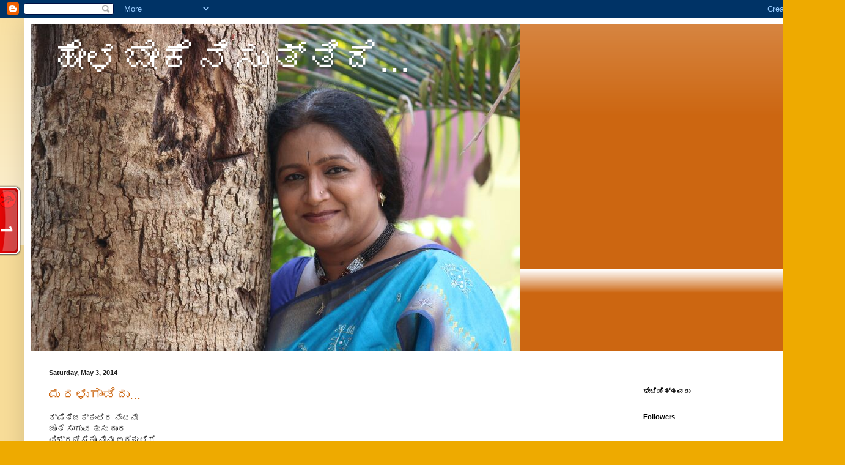

--- FILE ---
content_type: text/html; charset=UTF-8
request_url: https://antaraala-jayalaxmi.blogspot.com/2014_05_03_archive.html
body_size: 16792
content:
<!DOCTYPE html>
<html class='v2' dir='ltr' lang='en'>
<head>
<link href='https://www.blogger.com/static/v1/widgets/335934321-css_bundle_v2.css' rel='stylesheet' type='text/css'/>
<meta content='width=1100' name='viewport'/>
<meta content='text/html; charset=UTF-8' http-equiv='Content-Type'/>
<meta content='blogger' name='generator'/>
<link href='https://antaraala-jayalaxmi.blogspot.com/favicon.ico' rel='icon' type='image/x-icon'/>
<link href='https://antaraala-jayalaxmi.blogspot.com/2014_05_03_archive.html' rel='canonical'/>
<link rel="alternate" type="application/atom+xml" title="ಹ&#3271;ಳಬ&#3271;ಕ&#3270;ನ&#3263;ಸ&#3265;ತ&#3277;ತ&#3263;ದ&#3270;... - Atom" href="https://antaraala-jayalaxmi.blogspot.com/feeds/posts/default" />
<link rel="alternate" type="application/rss+xml" title="ಹ&#3271;ಳಬ&#3271;ಕ&#3270;ನ&#3263;ಸ&#3265;ತ&#3277;ತ&#3263;ದ&#3270;... - RSS" href="https://antaraala-jayalaxmi.blogspot.com/feeds/posts/default?alt=rss" />
<link rel="service.post" type="application/atom+xml" title="ಹ&#3271;ಳಬ&#3271;ಕ&#3270;ನ&#3263;ಸ&#3265;ತ&#3277;ತ&#3263;ದ&#3270;... - Atom" href="https://www.blogger.com/feeds/4925720126176198020/posts/default" />
<!--Can't find substitution for tag [blog.ieCssRetrofitLinks]-->
<meta content='https://antaraala-jayalaxmi.blogspot.com/2014_05_03_archive.html' property='og:url'/>
<meta content='ಹೇಳಬೇಕೆನಿಸುತ್ತಿದೆ...' property='og:title'/>
<meta content='' property='og:description'/>
<title>ಹ&#3271;ಳಬ&#3271;ಕ&#3270;ನ&#3263;ಸ&#3265;ತ&#3277;ತ&#3263;ದ&#3270;...: May 3, 2014</title>
<style id='page-skin-1' type='text/css'><!--
/*
-----------------------------------------------
Blogger Template Style
Name:     Simple
Designer: Blogger
URL:      www.blogger.com
----------------------------------------------- */
/* Content
----------------------------------------------- */
body {
font: normal normal 12px Arial, Tahoma, Helvetica, FreeSans, sans-serif;
color: #222222;
background: #eeaa00 none repeat scroll top left;
padding: 0 40px 40px 40px;
}
html body .region-inner {
min-width: 0;
max-width: 100%;
width: auto;
}
h2 {
font-size: 22px;
}
a:link {
text-decoration:none;
color: #cc6611;
}
a:visited {
text-decoration:none;
color: #888888;
}
a:hover {
text-decoration:underline;
color: #ff9900;
}
.body-fauxcolumn-outer .fauxcolumn-inner {
background: transparent url(https://resources.blogblog.com/blogblog/data/1kt/simple/body_gradient_tile_light.png) repeat scroll top left;
_background-image: none;
}
.body-fauxcolumn-outer .cap-top {
position: absolute;
z-index: 1;
height: 400px;
width: 100%;
}
.body-fauxcolumn-outer .cap-top .cap-left {
width: 100%;
background: transparent url(https://resources.blogblog.com/blogblog/data/1kt/simple/gradients_light.png) repeat-x scroll top left;
_background-image: none;
}
.content-outer {
-moz-box-shadow: 0 0 40px rgba(0, 0, 0, .15);
-webkit-box-shadow: 0 0 5px rgba(0, 0, 0, .15);
-goog-ms-box-shadow: 0 0 10px #333333;
box-shadow: 0 0 40px rgba(0, 0, 0, .15);
margin-bottom: 1px;
}
.content-inner {
padding: 10px 10px;
}
.content-inner {
background-color: #ffffff;
}
/* Header
----------------------------------------------- */
.header-outer {
background: #cc6611 url(https://resources.blogblog.com/blogblog/data/1kt/simple/gradients_light.png) repeat-x scroll 0 -400px;
_background-image: none;
}
.Header h1 {
font: normal normal 60px Arial, Tahoma, Helvetica, FreeSans, sans-serif;
color: #ffffff;
text-shadow: 1px 2px 3px rgba(0, 0, 0, .2);
}
.Header h1 a {
color: #ffffff;
}
.Header .description {
font-size: 140%;
color: #ffffff;
}
.header-inner .Header .titlewrapper {
padding: 22px 30px;
}
.header-inner .Header .descriptionwrapper {
padding: 0 30px;
}
/* Tabs
----------------------------------------------- */
.tabs-inner .section:first-child {
border-top: 0 solid #eeeeee;
}
.tabs-inner .section:first-child ul {
margin-top: -0;
border-top: 0 solid #eeeeee;
border-left: 0 solid #eeeeee;
border-right: 0 solid #eeeeee;
}
.tabs-inner .widget ul {
background: #f5f5f5 url(https://resources.blogblog.com/blogblog/data/1kt/simple/gradients_light.png) repeat-x scroll 0 -800px;
_background-image: none;
border-bottom: 1px solid #eeeeee;
margin-top: 0;
margin-left: -30px;
margin-right: -30px;
}
.tabs-inner .widget li a {
display: inline-block;
padding: .6em 1em;
font: normal normal 14px Arial, Tahoma, Helvetica, FreeSans, sans-serif;
color: #999999;
border-left: 1px solid #ffffff;
border-right: 1px solid #eeeeee;
}
.tabs-inner .widget li:first-child a {
border-left: none;
}
.tabs-inner .widget li.selected a, .tabs-inner .widget li a:hover {
color: #000000;
background-color: #eeeeee;
text-decoration: none;
}
/* Columns
----------------------------------------------- */
.main-outer {
border-top: 0 solid #eeeeee;
}
.fauxcolumn-left-outer .fauxcolumn-inner {
border-right: 1px solid #eeeeee;
}
.fauxcolumn-right-outer .fauxcolumn-inner {
border-left: 1px solid #eeeeee;
}
/* Headings
----------------------------------------------- */
div.widget > h2,
div.widget h2.title {
margin: 0 0 1em 0;
font: normal bold 11px Arial, Tahoma, Helvetica, FreeSans, sans-serif;
color: #000000;
}
/* Widgets
----------------------------------------------- */
.widget .zippy {
color: #999999;
text-shadow: 2px 2px 1px rgba(0, 0, 0, .1);
}
.widget .popular-posts ul {
list-style: none;
}
/* Posts
----------------------------------------------- */
h2.date-header {
font: normal bold 11px Arial, Tahoma, Helvetica, FreeSans, sans-serif;
}
.date-header span {
background-color: transparent;
color: #222222;
padding: inherit;
letter-spacing: inherit;
margin: inherit;
}
.main-inner {
padding-top: 30px;
padding-bottom: 30px;
}
.main-inner .column-center-inner {
padding: 0 15px;
}
.main-inner .column-center-inner .section {
margin: 0 15px;
}
.post {
margin: 0 0 25px 0;
}
h3.post-title, .comments h4 {
font: normal normal 22px Arial, Tahoma, Helvetica, FreeSans, sans-serif;
margin: .75em 0 0;
}
.post-body {
font-size: 110%;
line-height: 1.4;
position: relative;
}
.post-body img, .post-body .tr-caption-container, .Profile img, .Image img,
.BlogList .item-thumbnail img {
padding: 2px;
background: #ffffff;
border: 1px solid #eeeeee;
-moz-box-shadow: 1px 1px 5px rgba(0, 0, 0, .1);
-webkit-box-shadow: 1px 1px 5px rgba(0, 0, 0, .1);
box-shadow: 1px 1px 5px rgba(0, 0, 0, .1);
}
.post-body img, .post-body .tr-caption-container {
padding: 5px;
}
.post-body .tr-caption-container {
color: #222222;
}
.post-body .tr-caption-container img {
padding: 0;
background: transparent;
border: none;
-moz-box-shadow: 0 0 0 rgba(0, 0, 0, .1);
-webkit-box-shadow: 0 0 0 rgba(0, 0, 0, .1);
box-shadow: 0 0 0 rgba(0, 0, 0, .1);
}
.post-header {
margin: 0 0 1.5em;
line-height: 1.6;
font-size: 90%;
}
.post-footer {
margin: 20px -2px 0;
padding: 5px 10px;
color: #666666;
background-color: #f9f9f9;
border-bottom: 1px solid #eeeeee;
line-height: 1.6;
font-size: 90%;
}
#comments .comment-author {
padding-top: 1.5em;
border-top: 1px solid #eeeeee;
background-position: 0 1.5em;
}
#comments .comment-author:first-child {
padding-top: 0;
border-top: none;
}
.avatar-image-container {
margin: .2em 0 0;
}
#comments .avatar-image-container img {
border: 1px solid #eeeeee;
}
/* Comments
----------------------------------------------- */
.comments .comments-content .icon.blog-author {
background-repeat: no-repeat;
background-image: url([data-uri]);
}
.comments .comments-content .loadmore a {
border-top: 1px solid #999999;
border-bottom: 1px solid #999999;
}
.comments .comment-thread.inline-thread {
background-color: #f9f9f9;
}
.comments .continue {
border-top: 2px solid #999999;
}
/* Accents
---------------------------------------------- */
.section-columns td.columns-cell {
border-left: 1px solid #eeeeee;
}
.blog-pager {
background: transparent none no-repeat scroll top center;
}
.blog-pager-older-link, .home-link,
.blog-pager-newer-link {
background-color: #ffffff;
padding: 5px;
}
.footer-outer {
border-top: 0 dashed #bbbbbb;
}
/* Mobile
----------------------------------------------- */
body.mobile  {
background-size: auto;
}
.mobile .body-fauxcolumn-outer {
background: transparent none repeat scroll top left;
}
.mobile .body-fauxcolumn-outer .cap-top {
background-size: 100% auto;
}
.mobile .content-outer {
-webkit-box-shadow: 0 0 3px rgba(0, 0, 0, .15);
box-shadow: 0 0 3px rgba(0, 0, 0, .15);
}
.mobile .tabs-inner .widget ul {
margin-left: 0;
margin-right: 0;
}
.mobile .post {
margin: 0;
}
.mobile .main-inner .column-center-inner .section {
margin: 0;
}
.mobile .date-header span {
padding: 0.1em 10px;
margin: 0 -10px;
}
.mobile h3.post-title {
margin: 0;
}
.mobile .blog-pager {
background: transparent none no-repeat scroll top center;
}
.mobile .footer-outer {
border-top: none;
}
.mobile .main-inner, .mobile .footer-inner {
background-color: #ffffff;
}
.mobile-index-contents {
color: #222222;
}
.mobile-link-button {
background-color: #cc6611;
}
.mobile-link-button a:link, .mobile-link-button a:visited {
color: #ffffff;
}
.mobile .tabs-inner .section:first-child {
border-top: none;
}
.mobile .tabs-inner .PageList .widget-content {
background-color: #eeeeee;
color: #000000;
border-top: 1px solid #eeeeee;
border-bottom: 1px solid #eeeeee;
}
.mobile .tabs-inner .PageList .widget-content .pagelist-arrow {
border-left: 1px solid #eeeeee;
}

--></style>
<style id='template-skin-1' type='text/css'><!--
body {
min-width: 1302px;
}
.content-outer, .content-fauxcolumn-outer, .region-inner {
min-width: 1302px;
max-width: 1302px;
_width: 1302px;
}
.main-inner .columns {
padding-left: 0;
padding-right: 310px;
}
.main-inner .fauxcolumn-center-outer {
left: 0;
right: 310px;
/* IE6 does not respect left and right together */
_width: expression(this.parentNode.offsetWidth -
parseInt("0") -
parseInt("310px") + 'px');
}
.main-inner .fauxcolumn-left-outer {
width: 0;
}
.main-inner .fauxcolumn-right-outer {
width: 310px;
}
.main-inner .column-left-outer {
width: 0;
right: 100%;
margin-left: -0;
}
.main-inner .column-right-outer {
width: 310px;
margin-right: -310px;
}
#layout {
min-width: 0;
}
#layout .content-outer {
min-width: 0;
width: 800px;
}
#layout .region-inner {
min-width: 0;
width: auto;
}
body#layout div.add_widget {
padding: 8px;
}
body#layout div.add_widget a {
margin-left: 32px;
}
--></style>
<link href='https://www.blogger.com/dyn-css/authorization.css?targetBlogID=4925720126176198020&amp;zx=8f139bab-1662-4ec5-8444-f5c05cdcc21c' media='none' onload='if(media!=&#39;all&#39;)media=&#39;all&#39;' rel='stylesheet'/><noscript><link href='https://www.blogger.com/dyn-css/authorization.css?targetBlogID=4925720126176198020&amp;zx=8f139bab-1662-4ec5-8444-f5c05cdcc21c' rel='stylesheet'/></noscript>
<meta name='google-adsense-platform-account' content='ca-host-pub-1556223355139109'/>
<meta name='google-adsense-platform-domain' content='blogspot.com'/>

</head>
<body class='loading variant-bold'>
<div class='navbar section' id='navbar' name='Navbar'><div class='widget Navbar' data-version='1' id='Navbar1'><script type="text/javascript">
    function setAttributeOnload(object, attribute, val) {
      if(window.addEventListener) {
        window.addEventListener('load',
          function(){ object[attribute] = val; }, false);
      } else {
        window.attachEvent('onload', function(){ object[attribute] = val; });
      }
    }
  </script>
<div id="navbar-iframe-container"></div>
<script type="text/javascript" src="https://apis.google.com/js/platform.js"></script>
<script type="text/javascript">
      gapi.load("gapi.iframes:gapi.iframes.style.bubble", function() {
        if (gapi.iframes && gapi.iframes.getContext) {
          gapi.iframes.getContext().openChild({
              url: 'https://www.blogger.com/navbar/4925720126176198020?origin\x3dhttps://antaraala-jayalaxmi.blogspot.com',
              where: document.getElementById("navbar-iframe-container"),
              id: "navbar-iframe"
          });
        }
      });
    </script><script type="text/javascript">
(function() {
var script = document.createElement('script');
script.type = 'text/javascript';
script.src = '//pagead2.googlesyndication.com/pagead/js/google_top_exp.js';
var head = document.getElementsByTagName('head')[0];
if (head) {
head.appendChild(script);
}})();
</script>
</div></div>
<div class='body-fauxcolumns'>
<div class='fauxcolumn-outer body-fauxcolumn-outer'>
<div class='cap-top'>
<div class='cap-left'></div>
<div class='cap-right'></div>
</div>
<div class='fauxborder-left'>
<div class='fauxborder-right'></div>
<div class='fauxcolumn-inner'>
</div>
</div>
<div class='cap-bottom'>
<div class='cap-left'></div>
<div class='cap-right'></div>
</div>
</div>
</div>
<div class='content'>
<div class='content-fauxcolumns'>
<div class='fauxcolumn-outer content-fauxcolumn-outer'>
<div class='cap-top'>
<div class='cap-left'></div>
<div class='cap-right'></div>
</div>
<div class='fauxborder-left'>
<div class='fauxborder-right'></div>
<div class='fauxcolumn-inner'>
</div>
</div>
<div class='cap-bottom'>
<div class='cap-left'></div>
<div class='cap-right'></div>
</div>
</div>
</div>
<div class='content-outer'>
<div class='content-cap-top cap-top'>
<div class='cap-left'></div>
<div class='cap-right'></div>
</div>
<div class='fauxborder-left content-fauxborder-left'>
<div class='fauxborder-right content-fauxborder-right'></div>
<div class='content-inner'>
<header>
<div class='header-outer'>
<div class='header-cap-top cap-top'>
<div class='cap-left'></div>
<div class='cap-right'></div>
</div>
<div class='fauxborder-left header-fauxborder-left'>
<div class='fauxborder-right header-fauxborder-right'></div>
<div class='region-inner header-inner'>
<div class='header section' id='header' name='Header'><div class='widget Header' data-version='1' id='Header1'>
<div id='header-inner' style='background-image: url("https://blogger.googleusercontent.com/img/b/R29vZ2xl/AVvXsEiN43sWzQgGC9kja7I2es_-4rRXASdmJA1FvtrmJh5yQo31reJu6uT9mkABmSr1Hgn2-3-ZQqXySjjrjUH4VpYZ15mNWfy-cSmVz6QyLxBzhjzpLmdzR1SRvK6vWjufOsUZmVVuePsyH4AW/s930/IMG_5727.JPG"); background-position: left; min-height: 533px; _height: 533px; background-repeat: no-repeat; '>
<div class='titlewrapper' style='background: transparent'>
<h1 class='title' style='background: transparent; border-width: 0px'>
<a href='https://antaraala-jayalaxmi.blogspot.com/'>
ಹ&#3271;ಳಬ&#3271;ಕ&#3270;ನ&#3263;ಸ&#3265;ತ&#3277;ತ&#3263;ದ&#3270;...
</a>
</h1>
</div>
<div class='descriptionwrapper'>
<p class='description'><span>
</span></p>
</div>
</div>
</div></div>
</div>
</div>
<div class='header-cap-bottom cap-bottom'>
<div class='cap-left'></div>
<div class='cap-right'></div>
</div>
</div>
</header>
<div class='tabs-outer'>
<div class='tabs-cap-top cap-top'>
<div class='cap-left'></div>
<div class='cap-right'></div>
</div>
<div class='fauxborder-left tabs-fauxborder-left'>
<div class='fauxborder-right tabs-fauxborder-right'></div>
<div class='region-inner tabs-inner'>
<div class='tabs no-items section' id='crosscol' name='Cross-Column'></div>
<div class='tabs no-items section' id='crosscol-overflow' name='Cross-Column 2'></div>
</div>
</div>
<div class='tabs-cap-bottom cap-bottom'>
<div class='cap-left'></div>
<div class='cap-right'></div>
</div>
</div>
<div class='main-outer'>
<div class='main-cap-top cap-top'>
<div class='cap-left'></div>
<div class='cap-right'></div>
</div>
<div class='fauxborder-left main-fauxborder-left'>
<div class='fauxborder-right main-fauxborder-right'></div>
<div class='region-inner main-inner'>
<div class='columns fauxcolumns'>
<div class='fauxcolumn-outer fauxcolumn-center-outer'>
<div class='cap-top'>
<div class='cap-left'></div>
<div class='cap-right'></div>
</div>
<div class='fauxborder-left'>
<div class='fauxborder-right'></div>
<div class='fauxcolumn-inner'>
</div>
</div>
<div class='cap-bottom'>
<div class='cap-left'></div>
<div class='cap-right'></div>
</div>
</div>
<div class='fauxcolumn-outer fauxcolumn-left-outer'>
<div class='cap-top'>
<div class='cap-left'></div>
<div class='cap-right'></div>
</div>
<div class='fauxborder-left'>
<div class='fauxborder-right'></div>
<div class='fauxcolumn-inner'>
</div>
</div>
<div class='cap-bottom'>
<div class='cap-left'></div>
<div class='cap-right'></div>
</div>
</div>
<div class='fauxcolumn-outer fauxcolumn-right-outer'>
<div class='cap-top'>
<div class='cap-left'></div>
<div class='cap-right'></div>
</div>
<div class='fauxborder-left'>
<div class='fauxborder-right'></div>
<div class='fauxcolumn-inner'>
</div>
</div>
<div class='cap-bottom'>
<div class='cap-left'></div>
<div class='cap-right'></div>
</div>
</div>
<!-- corrects IE6 width calculation -->
<div class='columns-inner'>
<div class='column-center-outer'>
<div class='column-center-inner'>
<div class='main section' id='main' name='Main'><div class='widget Blog' data-version='1' id='Blog1'>
<div class='blog-posts hfeed'>

          <div class="date-outer">
        
<h2 class='date-header'><span>Saturday, May 3, 2014</span></h2>

          <div class="date-posts">
        
<div class='post-outer'>
<div class='post hentry uncustomized-post-template' itemprop='blogPost' itemscope='itemscope' itemtype='http://schema.org/BlogPosting'>
<meta content='4925720126176198020' itemprop='blogId'/>
<meta content='3534214578432217634' itemprop='postId'/>
<a name='3534214578432217634'></a>
<h3 class='post-title entry-title' itemprop='name'>
<a href='https://antaraala-jayalaxmi.blogspot.com/2014/05/blog-post.html'>ಮರಳ&#3265;ಗ&#3262;ಡ&#3263;ದ&#3265;...</a>
</h3>
<div class='post-header'>
<div class='post-header-line-1'></div>
</div>
<div class='post-body entry-content' id='post-body-3534214578432217634' itemprop='description articleBody'>
<div dir="ltr" style="text-align: left;" trbidi="on">
<div class="MsoNormal">
<span style="font-family: &quot;Tunga&quot;,&quot;sans-serif&quot;;">ಕ&#3277;ಷ&#3263;ತ&#3263;ಜಕ&#3277;ಕ&#3202;ಟ&#3263;ದ
ನ&#3270;&#3202;ಟನ&#3271;<o:p></o:p></span></div>
<div class="MsoNormal">
<span style="font-family: &quot;Tunga&quot;,&quot;sans-serif&quot;;">ಜ&#3274;ತ&#3270; ಸ&#3262;ಗ&#3265;ವ ತ&#3265;ಸ&#3265;
ದ&#3266;ರ<o:p></o:p></span></div>
<div class="MsoNormal">
<span style="font-family: &quot;Tunga&quot;,&quot;sans-serif&quot;;">ವ&#3263;ಶ&#3277;ರಮ&#3263;ಸ&#3263;ಕ&#3274; ನ&#3264;ನ&#3266;
ಅರ&#3270;ಘಳ&#3263;ಗ&#3270;<o:p></o:p></span></div>
<div class="MsoNormal">
<span style="font-family: &quot;Tunga&quot;,&quot;sans-serif&quot;;">ಒ&#3202;ಟ&#3274;&#3202;ಟ&#3263;ಯ&#3262;ಗ&#3271; ಜ&#3274;ತ&#3270;ಗ&#3263;ರ&#3265;ವ&#3270;ವ&#3265;</span></div>
<div class="MsoNormal">
<span style="font-family: &quot;Tunga&quot;,&quot;sans-serif&quot;;">ಏರ&#3263;ಳ&#3263;ತ ಎಲ&#3277;ಲ&#3263;ಲ&#3277;ಲ
ಹ&#3271;ಳ&#3265;<o:p></o:p></span></div>
<div class="MsoNormal">
<span style="font-family: &quot;Tunga&quot;,&quot;sans-serif&quot;;">ಬದ&#3265;ಕ&#3263;ದ&#3265; ಮರಳ&#3265;ಗ&#3262;ಡ&#3270;&#3202;ದ&#3262;ದರ&#3270;<o:p></o:p></span></div>
<div class="MsoNormal">
<span style="font-family: &quot;Tunga&quot;,&quot;sans-serif&quot;;">ಬರಡ&#3270;&#3202;ದರ&#3277;ಥವಲ&#3277;ಲವ&#3271;
ಅಲ&#3277;ಲ<o:p></o:p></span></div>
<div class="MsoNormal">
<span style="font-family: &quot;Tunga&quot;,&quot;sans-serif&quot;;">ಅಗ&#3275; ಅಲ&#3277;ಲ&#3263; ಜ&#3264;ವ
ಸ&#3270;ಲ&#3270;!<o:p></o:p></span></div>
<div class="MsoNormal">
<span style="font-family: &quot;Tunga&quot;,&quot;sans-serif&quot;;">ಹತ&#3277;ತ&#3263;ರದಲ&#3277;ಲ&#3271; ಬದ&#3265;ಕ
ಉಸ&#3263;ರ&#3262;ದ <o:p></o:p></span></div>
<div class="MsoNormal">
<span style="font-family: &quot;Tunga&quot;,&quot;sans-serif&quot;;">ಪ&#3274;ದ&#3270; ಪ&#3274;ದ&#3270; ಹಸ&#3263;ರ&#3265;!
<o:p></o:p></span></div>
<div class="MsoNormal">
<span style="font-family: &quot;Tunga&quot;,&quot;sans-serif&quot;;">ತ&#3265;ಸ&#3265; ಹ&#3274;ತ&#3277;ತ&#3265; ಬ&#3263;ಸ&#3263;ಯ&#3271;ರ&#3263;
<o:p></o:p></span></div>
<div class="MsoNormal">
<span style="font-family: &quot;Tunga&quot;,&quot;sans-serif&quot;;">ಬ&#3265;ಸ&#3265;ಗ&#3265;ಡ&#3265;ವ ಈ ಉಸ&#3265;ಕ&#3265;<o:p></o:p></span></div>
<div class="MsoNormal">
<span style="font-family: &quot;Tunga&quot;,&quot;sans-serif&quot;;">ನ&#3264;ನ&#3264;ರ&#3263;ಗ&#3263;ಳ&#3263;ಯ&#3271; ಝಳ
ಜ&#3262;ರ&#3263;<o:p></o:p></span></div>
<div class="MsoNormal">
<span style="font-family: &quot;Tunga&quot;,&quot;sans-serif&quot;;">ತ&#3202;ಪ&#3262;ಗ&#3263; ಸ&#3265;ಖದ ಸ&#3265;ಪ&#3277;ಪತ&#3277;ತ&#3263;ಗ&#3270;
<o:p></o:p></span></div>
<div class="MsoNormal">
<span style="font-family: &quot;Tunga&quot;,&quot;sans-serif&quot;;">ಅರ&#3263;ವ&#3263;ರ&#3265;ವ ಜ&#3264;ವ ಸ&#3266;ತ&#3277;ರ<o:p></o:p></span></div>
<div class="MsoNormal">
<span style="font-family: &quot;Tunga&quot;,&quot;sans-serif&quot;;">ಸಡಲ&#3263;ಸ&#3263;ದರ&#3266; ದ&#3263;ಕ&#3277;ಕ&#3262;ಪ&#3262;ಲ&#3262;ಗದ&#3265;<o:p></o:p></span></div>
<div class="MsoNormal">
<span style="font-family: &quot;Tunga&quot;,&quot;sans-serif&quot;;">ವ&#3263;ಶ&#3277;ರಮ&#3263;ಸ&#3263;ಕ&#3274; ನ&#3264;ನ&#3266;
ಅರ&#3270;ಘಳ&#3263;ಗ&#3270;<o:p></o:p></span></div>
<div class="MsoNormal">
<span style="font-family: &quot;Tunga&quot;,&quot;sans-serif&quot;;">ಜ&#3274;ತ&#3270; ಸ&#3262;ಗ&#3265;ವ ತ&#3265;ಸ&#3265;
ದ&#3266;ರ</span></div>
<div class="MsoNormal">
<span style="font-family: Tunga, sans-serif;">ಕ&#3277;ಷ&#3263;ತ&#3263;ಜಕ&#3277;ಕ&#3202;ಟ&#3263;ದ
ನ&#3270;&#3202;ಟನ&#3270;</span></div>
</div>
<div style='clear: both;'></div>
</div>
<div class='post-footer'>
<div class='post-footer-line post-footer-line-1'>
<span class='post-author vcard'>
Posted by
<span class='fn' itemprop='author' itemscope='itemscope' itemtype='http://schema.org/Person'>
<meta content='https://www.blogger.com/profile/00230397964148079817' itemprop='url'/>
<a class='g-profile' href='https://www.blogger.com/profile/00230397964148079817' rel='author' title='author profile'>
<span itemprop='name'>Jayalaxmi</span>
</a>
</span>
</span>
<span class='post-timestamp'>
at
<meta content='https://antaraala-jayalaxmi.blogspot.com/2014/05/blog-post.html' itemprop='url'/>
<a class='timestamp-link' href='https://antaraala-jayalaxmi.blogspot.com/2014/05/blog-post.html' rel='bookmark' title='permanent link'><abbr class='published' itemprop='datePublished' title='2014-05-03T08:57:00+05:30'>8:57 AM</abbr></a>
</span>
<span class='post-comment-link'>
<a class='comment-link' href='https://www.blogger.com/comment/fullpage/post/4925720126176198020/3534214578432217634' onclick=''>
8 comments:
  </a>
</span>
<span class='post-icons'>
<span class='item-control blog-admin pid-1539117898'>
<a href='https://www.blogger.com/post-edit.g?blogID=4925720126176198020&postID=3534214578432217634&from=pencil' title='Edit Post'>
<img alt='' class='icon-action' height='18' src='https://resources.blogblog.com/img/icon18_edit_allbkg.gif' width='18'/>
</a>
</span>
</span>
<div class='post-share-buttons goog-inline-block'>
</div>
</div>
<div class='post-footer-line post-footer-line-2'>
<span class='post-labels'>
Labels:
<a href='https://antaraala-jayalaxmi.blogspot.com/search/label/%E0%B2%95%E0%B2%B5%E0%B2%A8' rel='tag'>ಕವನ</a>
</span>
</div>
<div class='post-footer-line post-footer-line-3'>
<span class='post-location'>
</span>
</div>
</div>
</div>
</div>

        </div></div>
      
</div>
<div class='blog-pager' id='blog-pager'>
<span id='blog-pager-newer-link'>
<a class='blog-pager-newer-link' href='https://antaraala-jayalaxmi.blogspot.com/search?updated-max=2015-07-06T15:52:00%2B05:30&amp;max-results=10&amp;reverse-paginate=true' id='Blog1_blog-pager-newer-link' title='Newer Posts'>Newer Posts</a>
</span>
<span id='blog-pager-older-link'>
<a class='blog-pager-older-link' href='https://antaraala-jayalaxmi.blogspot.com/search?updated-max=2014-05-03T08:57:00%2B05:30&amp;max-results=10' id='Blog1_blog-pager-older-link' title='Older Posts'>Older Posts</a>
</span>
<a class='home-link' href='https://antaraala-jayalaxmi.blogspot.com/'>Home</a>
</div>
<div class='clear'></div>
<div class='blog-feeds'>
<div class='feed-links'>
Subscribe to:
<a class='feed-link' href='https://antaraala-jayalaxmi.blogspot.com/feeds/posts/default' target='_blank' type='application/atom+xml'>Comments (Atom)</a>
</div>
</div>
</div></div>
</div>
</div>
<div class='column-left-outer'>
<div class='column-left-inner'>
<aside>
</aside>
</div>
</div>
<div class='column-right-outer'>
<div class='column-right-inner'>
<aside>
<div class='sidebar section' id='sidebar-right-1'><div class='widget HTML' data-version='1' id='HTML4'>
<div class='widget-content'>
<script type="text/javascript" src="//widgets.amung.us/tab.js"></script><script type="text/javascript">WAU_tab('q4m5q53w23jd', 'left-middle')</script>
</div>
<div class='clear'></div>
</div><div class='widget HTML' data-version='1' id='HTML2'>
<h2 class='title'>ಭ&#3271;ಟ&#3263;ಯ&#3263;ತ&#3277;ತವರ&#3265;</h2>
<div class='widget-content'>
<blockquote><span style="font-weight:bold;"><span style="font-style:italic;"><blockquote><span style="font-style:italic;"><span style="font-weight:bold;"><span style="font-weight:bold;"><span style="font-style:italic;"><blockquote></blockquote></span></span></span></span></blockquote></span></span></blockquote><!-- Site Meter -->
<script type="text/javascript" src="//s45.sitemeter.com/js/counter.js?site=s45actor"><br /></script>
<noscript><br /><a href="http://s45.sitemeter.com/stats.asp?site=s45actor" target="_top"><br /><img src="https://lh3.googleusercontent.com/blogger_img_proxy/AEn0k_sJl3Nc3t4p44sPBpc-E6t-mUxW-mOuUm8wuN_vIADa0X7uilXFaVZXMbnH9wUXo2-69uBPQYZs0w62-h7epjuVzHoHS1sa4PUghMxhFIAVtqcywg=s0-d" alt="Site Meter" border="0"></a><br /></noscript>
<!-- Copyright (c)2009 Site Meter --><span style="font-weight: bold;"><span style="font-style: italic;"><span style="font-style: italic;"><span style="font-weight: bold;"></span></span></span></span>
</div>
<div class='clear'></div>
</div><div class='widget Followers' data-version='1' id='Followers1'>
<h2 class='title'>Followers</h2>
<div class='widget-content'>
<div id='Followers1-wrapper'>
<div style='margin-right:2px;'>
<div><script type="text/javascript" src="https://apis.google.com/js/platform.js"></script>
<div id="followers-iframe-container"></div>
<script type="text/javascript">
    window.followersIframe = null;
    function followersIframeOpen(url) {
      gapi.load("gapi.iframes", function() {
        if (gapi.iframes && gapi.iframes.getContext) {
          window.followersIframe = gapi.iframes.getContext().openChild({
            url: url,
            where: document.getElementById("followers-iframe-container"),
            messageHandlersFilter: gapi.iframes.CROSS_ORIGIN_IFRAMES_FILTER,
            messageHandlers: {
              '_ready': function(obj) {
                window.followersIframe.getIframeEl().height = obj.height;
              },
              'reset': function() {
                window.followersIframe.close();
                followersIframeOpen("https://www.blogger.com/followers/frame/4925720126176198020?colors\x3dCgt0cmFuc3BhcmVudBILdHJhbnNwYXJlbnQaByMyMjIyMjIiByNjYzY2MTEqByNmZmZmZmYyByMwMDAwMDA6ByMyMjIyMjJCByNjYzY2MTFKByM5OTk5OTlSByNjYzY2MTFaC3RyYW5zcGFyZW50\x26pageSize\x3d21\x26hl\x3den\x26origin\x3dhttps://antaraala-jayalaxmi.blogspot.com");
              },
              'open': function(url) {
                window.followersIframe.close();
                followersIframeOpen(url);
              }
            }
          });
        }
      });
    }
    followersIframeOpen("https://www.blogger.com/followers/frame/4925720126176198020?colors\x3dCgt0cmFuc3BhcmVudBILdHJhbnNwYXJlbnQaByMyMjIyMjIiByNjYzY2MTEqByNmZmZmZmYyByMwMDAwMDA6ByMyMjIyMjJCByNjYzY2MTFKByM5OTk5OTlSByNjYzY2MTFaC3RyYW5zcGFyZW50\x26pageSize\x3d21\x26hl\x3den\x26origin\x3dhttps://antaraala-jayalaxmi.blogspot.com");
  </script></div>
</div>
</div>
<div class='clear'></div>
</div>
</div><div class='widget BlogArchive' data-version='1' id='BlogArchive1'>
<h2>Blog Archive</h2>
<div class='widget-content'>
<div id='ArchiveList'>
<div id='BlogArchive1_ArchiveList'>
<ul class='hierarchy'>
<li class='archivedate collapsed'>
<a class='toggle' href='javascript:void(0)'>
<span class='zippy'>

        &#9658;&#160;
      
</span>
</a>
<a class='post-count-link' href='https://antaraala-jayalaxmi.blogspot.com/2021/'>
2021
</a>
<span class='post-count' dir='ltr'>(1)</span>
<ul class='hierarchy'>
<li class='archivedate collapsed'>
<a class='toggle' href='javascript:void(0)'>
<span class='zippy'>

        &#9658;&#160;
      
</span>
</a>
<a class='post-count-link' href='https://antaraala-jayalaxmi.blogspot.com/2021/04/'>
April
</a>
<span class='post-count' dir='ltr'>(1)</span>
<ul class='hierarchy'>
<li class='archivedate collapsed'>
<a class='toggle' href='javascript:void(0)'>
<span class='zippy'>

        &#9658;&#160;
      
</span>
</a>
<a class='post-count-link' href='https://antaraala-jayalaxmi.blogspot.com/2021_04_16_archive.html'>
Apr 16
</a>
<span class='post-count' dir='ltr'>(1)</span>
</li>
</ul>
</li>
</ul>
</li>
</ul>
<ul class='hierarchy'>
<li class='archivedate collapsed'>
<a class='toggle' href='javascript:void(0)'>
<span class='zippy'>

        &#9658;&#160;
      
</span>
</a>
<a class='post-count-link' href='https://antaraala-jayalaxmi.blogspot.com/2018/'>
2018
</a>
<span class='post-count' dir='ltr'>(1)</span>
<ul class='hierarchy'>
<li class='archivedate collapsed'>
<a class='toggle' href='javascript:void(0)'>
<span class='zippy'>

        &#9658;&#160;
      
</span>
</a>
<a class='post-count-link' href='https://antaraala-jayalaxmi.blogspot.com/2018/08/'>
August
</a>
<span class='post-count' dir='ltr'>(1)</span>
<ul class='hierarchy'>
<li class='archivedate collapsed'>
<a class='toggle' href='javascript:void(0)'>
<span class='zippy'>

        &#9658;&#160;
      
</span>
</a>
<a class='post-count-link' href='https://antaraala-jayalaxmi.blogspot.com/2018_08_07_archive.html'>
Aug 07
</a>
<span class='post-count' dir='ltr'>(1)</span>
</li>
</ul>
</li>
</ul>
</li>
</ul>
<ul class='hierarchy'>
<li class='archivedate collapsed'>
<a class='toggle' href='javascript:void(0)'>
<span class='zippy'>

        &#9658;&#160;
      
</span>
</a>
<a class='post-count-link' href='https://antaraala-jayalaxmi.blogspot.com/2017/'>
2017
</a>
<span class='post-count' dir='ltr'>(12)</span>
<ul class='hierarchy'>
<li class='archivedate collapsed'>
<a class='toggle' href='javascript:void(0)'>
<span class='zippy'>

        &#9658;&#160;
      
</span>
</a>
<a class='post-count-link' href='https://antaraala-jayalaxmi.blogspot.com/2017/09/'>
September
</a>
<span class='post-count' dir='ltr'>(1)</span>
<ul class='hierarchy'>
<li class='archivedate collapsed'>
<a class='toggle' href='javascript:void(0)'>
<span class='zippy'>

        &#9658;&#160;
      
</span>
</a>
<a class='post-count-link' href='https://antaraala-jayalaxmi.blogspot.com/2017_09_03_archive.html'>
Sep 03
</a>
<span class='post-count' dir='ltr'>(1)</span>
</li>
</ul>
</li>
</ul>
<ul class='hierarchy'>
<li class='archivedate collapsed'>
<a class='toggle' href='javascript:void(0)'>
<span class='zippy'>

        &#9658;&#160;
      
</span>
</a>
<a class='post-count-link' href='https://antaraala-jayalaxmi.blogspot.com/2017/05/'>
May
</a>
<span class='post-count' dir='ltr'>(2)</span>
<ul class='hierarchy'>
<li class='archivedate collapsed'>
<a class='toggle' href='javascript:void(0)'>
<span class='zippy'>

        &#9658;&#160;
      
</span>
</a>
<a class='post-count-link' href='https://antaraala-jayalaxmi.blogspot.com/2017_05_22_archive.html'>
May 22
</a>
<span class='post-count' dir='ltr'>(1)</span>
</li>
</ul>
<ul class='hierarchy'>
<li class='archivedate collapsed'>
<a class='toggle' href='javascript:void(0)'>
<span class='zippy'>

        &#9658;&#160;
      
</span>
</a>
<a class='post-count-link' href='https://antaraala-jayalaxmi.blogspot.com/2017_05_16_archive.html'>
May 16
</a>
<span class='post-count' dir='ltr'>(1)</span>
</li>
</ul>
</li>
</ul>
<ul class='hierarchy'>
<li class='archivedate collapsed'>
<a class='toggle' href='javascript:void(0)'>
<span class='zippy'>

        &#9658;&#160;
      
</span>
</a>
<a class='post-count-link' href='https://antaraala-jayalaxmi.blogspot.com/2017/04/'>
April
</a>
<span class='post-count' dir='ltr'>(3)</span>
<ul class='hierarchy'>
<li class='archivedate collapsed'>
<a class='toggle' href='javascript:void(0)'>
<span class='zippy'>

        &#9658;&#160;
      
</span>
</a>
<a class='post-count-link' href='https://antaraala-jayalaxmi.blogspot.com/2017_04_26_archive.html'>
Apr 26
</a>
<span class='post-count' dir='ltr'>(1)</span>
</li>
</ul>
<ul class='hierarchy'>
<li class='archivedate collapsed'>
<a class='toggle' href='javascript:void(0)'>
<span class='zippy'>

        &#9658;&#160;
      
</span>
</a>
<a class='post-count-link' href='https://antaraala-jayalaxmi.blogspot.com/2017_04_12_archive.html'>
Apr 12
</a>
<span class='post-count' dir='ltr'>(2)</span>
</li>
</ul>
</li>
</ul>
<ul class='hierarchy'>
<li class='archivedate collapsed'>
<a class='toggle' href='javascript:void(0)'>
<span class='zippy'>

        &#9658;&#160;
      
</span>
</a>
<a class='post-count-link' href='https://antaraala-jayalaxmi.blogspot.com/2017/03/'>
March
</a>
<span class='post-count' dir='ltr'>(4)</span>
<ul class='hierarchy'>
<li class='archivedate collapsed'>
<a class='toggle' href='javascript:void(0)'>
<span class='zippy'>

        &#9658;&#160;
      
</span>
</a>
<a class='post-count-link' href='https://antaraala-jayalaxmi.blogspot.com/2017_03_12_archive.html'>
Mar 12
</a>
<span class='post-count' dir='ltr'>(1)</span>
</li>
</ul>
<ul class='hierarchy'>
<li class='archivedate collapsed'>
<a class='toggle' href='javascript:void(0)'>
<span class='zippy'>

        &#9658;&#160;
      
</span>
</a>
<a class='post-count-link' href='https://antaraala-jayalaxmi.blogspot.com/2017_03_09_archive.html'>
Mar 09
</a>
<span class='post-count' dir='ltr'>(1)</span>
</li>
</ul>
<ul class='hierarchy'>
<li class='archivedate collapsed'>
<a class='toggle' href='javascript:void(0)'>
<span class='zippy'>

        &#9658;&#160;
      
</span>
</a>
<a class='post-count-link' href='https://antaraala-jayalaxmi.blogspot.com/2017_03_06_archive.html'>
Mar 06
</a>
<span class='post-count' dir='ltr'>(1)</span>
</li>
</ul>
<ul class='hierarchy'>
<li class='archivedate collapsed'>
<a class='toggle' href='javascript:void(0)'>
<span class='zippy'>

        &#9658;&#160;
      
</span>
</a>
<a class='post-count-link' href='https://antaraala-jayalaxmi.blogspot.com/2017_03_03_archive.html'>
Mar 03
</a>
<span class='post-count' dir='ltr'>(1)</span>
</li>
</ul>
</li>
</ul>
<ul class='hierarchy'>
<li class='archivedate collapsed'>
<a class='toggle' href='javascript:void(0)'>
<span class='zippy'>

        &#9658;&#160;
      
</span>
</a>
<a class='post-count-link' href='https://antaraala-jayalaxmi.blogspot.com/2017/02/'>
February
</a>
<span class='post-count' dir='ltr'>(2)</span>
<ul class='hierarchy'>
<li class='archivedate collapsed'>
<a class='toggle' href='javascript:void(0)'>
<span class='zippy'>

        &#9658;&#160;
      
</span>
</a>
<a class='post-count-link' href='https://antaraala-jayalaxmi.blogspot.com/2017_02_20_archive.html'>
Feb 20
</a>
<span class='post-count' dir='ltr'>(1)</span>
</li>
</ul>
<ul class='hierarchy'>
<li class='archivedate collapsed'>
<a class='toggle' href='javascript:void(0)'>
<span class='zippy'>

        &#9658;&#160;
      
</span>
</a>
<a class='post-count-link' href='https://antaraala-jayalaxmi.blogspot.com/2017_02_11_archive.html'>
Feb 11
</a>
<span class='post-count' dir='ltr'>(1)</span>
</li>
</ul>
</li>
</ul>
</li>
</ul>
<ul class='hierarchy'>
<li class='archivedate collapsed'>
<a class='toggle' href='javascript:void(0)'>
<span class='zippy'>

        &#9658;&#160;
      
</span>
</a>
<a class='post-count-link' href='https://antaraala-jayalaxmi.blogspot.com/2016/'>
2016
</a>
<span class='post-count' dir='ltr'>(20)</span>
<ul class='hierarchy'>
<li class='archivedate collapsed'>
<a class='toggle' href='javascript:void(0)'>
<span class='zippy'>

        &#9658;&#160;
      
</span>
</a>
<a class='post-count-link' href='https://antaraala-jayalaxmi.blogspot.com/2016/11/'>
November
</a>
<span class='post-count' dir='ltr'>(2)</span>
<ul class='hierarchy'>
<li class='archivedate collapsed'>
<a class='toggle' href='javascript:void(0)'>
<span class='zippy'>

        &#9658;&#160;
      
</span>
</a>
<a class='post-count-link' href='https://antaraala-jayalaxmi.blogspot.com/2016_11_08_archive.html'>
Nov 08
</a>
<span class='post-count' dir='ltr'>(1)</span>
</li>
</ul>
<ul class='hierarchy'>
<li class='archivedate collapsed'>
<a class='toggle' href='javascript:void(0)'>
<span class='zippy'>

        &#9658;&#160;
      
</span>
</a>
<a class='post-count-link' href='https://antaraala-jayalaxmi.blogspot.com/2016_11_04_archive.html'>
Nov 04
</a>
<span class='post-count' dir='ltr'>(1)</span>
</li>
</ul>
</li>
</ul>
<ul class='hierarchy'>
<li class='archivedate collapsed'>
<a class='toggle' href='javascript:void(0)'>
<span class='zippy'>

        &#9658;&#160;
      
</span>
</a>
<a class='post-count-link' href='https://antaraala-jayalaxmi.blogspot.com/2016/10/'>
October
</a>
<span class='post-count' dir='ltr'>(2)</span>
<ul class='hierarchy'>
<li class='archivedate collapsed'>
<a class='toggle' href='javascript:void(0)'>
<span class='zippy'>

        &#9658;&#160;
      
</span>
</a>
<a class='post-count-link' href='https://antaraala-jayalaxmi.blogspot.com/2016_10_25_archive.html'>
Oct 25
</a>
<span class='post-count' dir='ltr'>(1)</span>
</li>
</ul>
<ul class='hierarchy'>
<li class='archivedate collapsed'>
<a class='toggle' href='javascript:void(0)'>
<span class='zippy'>

        &#9658;&#160;
      
</span>
</a>
<a class='post-count-link' href='https://antaraala-jayalaxmi.blogspot.com/2016_10_16_archive.html'>
Oct 16
</a>
<span class='post-count' dir='ltr'>(1)</span>
</li>
</ul>
</li>
</ul>
<ul class='hierarchy'>
<li class='archivedate collapsed'>
<a class='toggle' href='javascript:void(0)'>
<span class='zippy'>

        &#9658;&#160;
      
</span>
</a>
<a class='post-count-link' href='https://antaraala-jayalaxmi.blogspot.com/2016/09/'>
September
</a>
<span class='post-count' dir='ltr'>(2)</span>
<ul class='hierarchy'>
<li class='archivedate collapsed'>
<a class='toggle' href='javascript:void(0)'>
<span class='zippy'>

        &#9658;&#160;
      
</span>
</a>
<a class='post-count-link' href='https://antaraala-jayalaxmi.blogspot.com/2016_09_21_archive.html'>
Sep 21
</a>
<span class='post-count' dir='ltr'>(1)</span>
</li>
</ul>
<ul class='hierarchy'>
<li class='archivedate collapsed'>
<a class='toggle' href='javascript:void(0)'>
<span class='zippy'>

        &#9658;&#160;
      
</span>
</a>
<a class='post-count-link' href='https://antaraala-jayalaxmi.blogspot.com/2016_09_12_archive.html'>
Sep 12
</a>
<span class='post-count' dir='ltr'>(1)</span>
</li>
</ul>
</li>
</ul>
<ul class='hierarchy'>
<li class='archivedate collapsed'>
<a class='toggle' href='javascript:void(0)'>
<span class='zippy'>

        &#9658;&#160;
      
</span>
</a>
<a class='post-count-link' href='https://antaraala-jayalaxmi.blogspot.com/2016/08/'>
August
</a>
<span class='post-count' dir='ltr'>(5)</span>
<ul class='hierarchy'>
<li class='archivedate collapsed'>
<a class='toggle' href='javascript:void(0)'>
<span class='zippy'>

        &#9658;&#160;
      
</span>
</a>
<a class='post-count-link' href='https://antaraala-jayalaxmi.blogspot.com/2016_08_31_archive.html'>
Aug 31
</a>
<span class='post-count' dir='ltr'>(1)</span>
</li>
</ul>
<ul class='hierarchy'>
<li class='archivedate collapsed'>
<a class='toggle' href='javascript:void(0)'>
<span class='zippy'>

        &#9658;&#160;
      
</span>
</a>
<a class='post-count-link' href='https://antaraala-jayalaxmi.blogspot.com/2016_08_27_archive.html'>
Aug 27
</a>
<span class='post-count' dir='ltr'>(1)</span>
</li>
</ul>
<ul class='hierarchy'>
<li class='archivedate collapsed'>
<a class='toggle' href='javascript:void(0)'>
<span class='zippy'>

        &#9658;&#160;
      
</span>
</a>
<a class='post-count-link' href='https://antaraala-jayalaxmi.blogspot.com/2016_08_18_archive.html'>
Aug 18
</a>
<span class='post-count' dir='ltr'>(2)</span>
</li>
</ul>
<ul class='hierarchy'>
<li class='archivedate collapsed'>
<a class='toggle' href='javascript:void(0)'>
<span class='zippy'>

        &#9658;&#160;
      
</span>
</a>
<a class='post-count-link' href='https://antaraala-jayalaxmi.blogspot.com/2016_08_16_archive.html'>
Aug 16
</a>
<span class='post-count' dir='ltr'>(1)</span>
</li>
</ul>
</li>
</ul>
<ul class='hierarchy'>
<li class='archivedate collapsed'>
<a class='toggle' href='javascript:void(0)'>
<span class='zippy'>

        &#9658;&#160;
      
</span>
</a>
<a class='post-count-link' href='https://antaraala-jayalaxmi.blogspot.com/2016/07/'>
July
</a>
<span class='post-count' dir='ltr'>(1)</span>
<ul class='hierarchy'>
<li class='archivedate collapsed'>
<a class='toggle' href='javascript:void(0)'>
<span class='zippy'>

        &#9658;&#160;
      
</span>
</a>
<a class='post-count-link' href='https://antaraala-jayalaxmi.blogspot.com/2016_07_08_archive.html'>
Jul 08
</a>
<span class='post-count' dir='ltr'>(1)</span>
</li>
</ul>
</li>
</ul>
<ul class='hierarchy'>
<li class='archivedate collapsed'>
<a class='toggle' href='javascript:void(0)'>
<span class='zippy'>

        &#9658;&#160;
      
</span>
</a>
<a class='post-count-link' href='https://antaraala-jayalaxmi.blogspot.com/2016/06/'>
June
</a>
<span class='post-count' dir='ltr'>(3)</span>
<ul class='hierarchy'>
<li class='archivedate collapsed'>
<a class='toggle' href='javascript:void(0)'>
<span class='zippy'>

        &#9658;&#160;
      
</span>
</a>
<a class='post-count-link' href='https://antaraala-jayalaxmi.blogspot.com/2016_06_13_archive.html'>
Jun 13
</a>
<span class='post-count' dir='ltr'>(1)</span>
</li>
</ul>
<ul class='hierarchy'>
<li class='archivedate collapsed'>
<a class='toggle' href='javascript:void(0)'>
<span class='zippy'>

        &#9658;&#160;
      
</span>
</a>
<a class='post-count-link' href='https://antaraala-jayalaxmi.blogspot.com/2016_06_11_archive.html'>
Jun 11
</a>
<span class='post-count' dir='ltr'>(1)</span>
</li>
</ul>
<ul class='hierarchy'>
<li class='archivedate collapsed'>
<a class='toggle' href='javascript:void(0)'>
<span class='zippy'>

        &#9658;&#160;
      
</span>
</a>
<a class='post-count-link' href='https://antaraala-jayalaxmi.blogspot.com/2016_06_01_archive.html'>
Jun 01
</a>
<span class='post-count' dir='ltr'>(1)</span>
</li>
</ul>
</li>
</ul>
<ul class='hierarchy'>
<li class='archivedate collapsed'>
<a class='toggle' href='javascript:void(0)'>
<span class='zippy'>

        &#9658;&#160;
      
</span>
</a>
<a class='post-count-link' href='https://antaraala-jayalaxmi.blogspot.com/2016/04/'>
April
</a>
<span class='post-count' dir='ltr'>(5)</span>
<ul class='hierarchy'>
<li class='archivedate collapsed'>
<a class='toggle' href='javascript:void(0)'>
<span class='zippy'>

        &#9658;&#160;
      
</span>
</a>
<a class='post-count-link' href='https://antaraala-jayalaxmi.blogspot.com/2016_04_16_archive.html'>
Apr 16
</a>
<span class='post-count' dir='ltr'>(2)</span>
</li>
</ul>
<ul class='hierarchy'>
<li class='archivedate collapsed'>
<a class='toggle' href='javascript:void(0)'>
<span class='zippy'>

        &#9658;&#160;
      
</span>
</a>
<a class='post-count-link' href='https://antaraala-jayalaxmi.blogspot.com/2016_04_15_archive.html'>
Apr 15
</a>
<span class='post-count' dir='ltr'>(2)</span>
</li>
</ul>
<ul class='hierarchy'>
<li class='archivedate collapsed'>
<a class='toggle' href='javascript:void(0)'>
<span class='zippy'>

        &#9658;&#160;
      
</span>
</a>
<a class='post-count-link' href='https://antaraala-jayalaxmi.blogspot.com/2016_04_03_archive.html'>
Apr 03
</a>
<span class='post-count' dir='ltr'>(1)</span>
</li>
</ul>
</li>
</ul>
</li>
</ul>
<ul class='hierarchy'>
<li class='archivedate collapsed'>
<a class='toggle' href='javascript:void(0)'>
<span class='zippy'>

        &#9658;&#160;
      
</span>
</a>
<a class='post-count-link' href='https://antaraala-jayalaxmi.blogspot.com/2015/'>
2015
</a>
<span class='post-count' dir='ltr'>(8)</span>
<ul class='hierarchy'>
<li class='archivedate collapsed'>
<a class='toggle' href='javascript:void(0)'>
<span class='zippy'>

        &#9658;&#160;
      
</span>
</a>
<a class='post-count-link' href='https://antaraala-jayalaxmi.blogspot.com/2015/11/'>
November
</a>
<span class='post-count' dir='ltr'>(1)</span>
<ul class='hierarchy'>
<li class='archivedate collapsed'>
<a class='toggle' href='javascript:void(0)'>
<span class='zippy'>

        &#9658;&#160;
      
</span>
</a>
<a class='post-count-link' href='https://antaraala-jayalaxmi.blogspot.com/2015_11_14_archive.html'>
Nov 14
</a>
<span class='post-count' dir='ltr'>(1)</span>
</li>
</ul>
</li>
</ul>
<ul class='hierarchy'>
<li class='archivedate collapsed'>
<a class='toggle' href='javascript:void(0)'>
<span class='zippy'>

        &#9658;&#160;
      
</span>
</a>
<a class='post-count-link' href='https://antaraala-jayalaxmi.blogspot.com/2015/08/'>
August
</a>
<span class='post-count' dir='ltr'>(2)</span>
<ul class='hierarchy'>
<li class='archivedate collapsed'>
<a class='toggle' href='javascript:void(0)'>
<span class='zippy'>

        &#9658;&#160;
      
</span>
</a>
<a class='post-count-link' href='https://antaraala-jayalaxmi.blogspot.com/2015_08_27_archive.html'>
Aug 27
</a>
<span class='post-count' dir='ltr'>(1)</span>
</li>
</ul>
<ul class='hierarchy'>
<li class='archivedate collapsed'>
<a class='toggle' href='javascript:void(0)'>
<span class='zippy'>

        &#9658;&#160;
      
</span>
</a>
<a class='post-count-link' href='https://antaraala-jayalaxmi.blogspot.com/2015_08_19_archive.html'>
Aug 19
</a>
<span class='post-count' dir='ltr'>(1)</span>
</li>
</ul>
</li>
</ul>
<ul class='hierarchy'>
<li class='archivedate collapsed'>
<a class='toggle' href='javascript:void(0)'>
<span class='zippy'>

        &#9658;&#160;
      
</span>
</a>
<a class='post-count-link' href='https://antaraala-jayalaxmi.blogspot.com/2015/07/'>
July
</a>
<span class='post-count' dir='ltr'>(1)</span>
<ul class='hierarchy'>
<li class='archivedate collapsed'>
<a class='toggle' href='javascript:void(0)'>
<span class='zippy'>

        &#9658;&#160;
      
</span>
</a>
<a class='post-count-link' href='https://antaraala-jayalaxmi.blogspot.com/2015_07_06_archive.html'>
Jul 06
</a>
<span class='post-count' dir='ltr'>(1)</span>
</li>
</ul>
</li>
</ul>
<ul class='hierarchy'>
<li class='archivedate collapsed'>
<a class='toggle' href='javascript:void(0)'>
<span class='zippy'>

        &#9658;&#160;
      
</span>
</a>
<a class='post-count-link' href='https://antaraala-jayalaxmi.blogspot.com/2015/05/'>
May
</a>
<span class='post-count' dir='ltr'>(4)</span>
<ul class='hierarchy'>
<li class='archivedate collapsed'>
<a class='toggle' href='javascript:void(0)'>
<span class='zippy'>

        &#9658;&#160;
      
</span>
</a>
<a class='post-count-link' href='https://antaraala-jayalaxmi.blogspot.com/2015_05_13_archive.html'>
May 13
</a>
<span class='post-count' dir='ltr'>(4)</span>
</li>
</ul>
</li>
</ul>
</li>
</ul>
<ul class='hierarchy'>
<li class='archivedate expanded'>
<a class='toggle' href='javascript:void(0)'>
<span class='zippy toggle-open'>

        &#9660;&#160;
      
</span>
</a>
<a class='post-count-link' href='https://antaraala-jayalaxmi.blogspot.com/2014/'>
2014
</a>
<span class='post-count' dir='ltr'>(11)</span>
<ul class='hierarchy'>
<li class='archivedate collapsed'>
<a class='toggle' href='javascript:void(0)'>
<span class='zippy'>

        &#9658;&#160;
      
</span>
</a>
<a class='post-count-link' href='https://antaraala-jayalaxmi.blogspot.com/2014/12/'>
December
</a>
<span class='post-count' dir='ltr'>(1)</span>
<ul class='hierarchy'>
<li class='archivedate collapsed'>
<a class='toggle' href='javascript:void(0)'>
<span class='zippy'>

        &#9658;&#160;
      
</span>
</a>
<a class='post-count-link' href='https://antaraala-jayalaxmi.blogspot.com/2014_12_12_archive.html'>
Dec 12
</a>
<span class='post-count' dir='ltr'>(1)</span>
</li>
</ul>
</li>
</ul>
<ul class='hierarchy'>
<li class='archivedate collapsed'>
<a class='toggle' href='javascript:void(0)'>
<span class='zippy'>

        &#9658;&#160;
      
</span>
</a>
<a class='post-count-link' href='https://antaraala-jayalaxmi.blogspot.com/2014/11/'>
November
</a>
<span class='post-count' dir='ltr'>(3)</span>
<ul class='hierarchy'>
<li class='archivedate collapsed'>
<a class='toggle' href='javascript:void(0)'>
<span class='zippy'>

        &#9658;&#160;
      
</span>
</a>
<a class='post-count-link' href='https://antaraala-jayalaxmi.blogspot.com/2014_11_20_archive.html'>
Nov 20
</a>
<span class='post-count' dir='ltr'>(1)</span>
</li>
</ul>
<ul class='hierarchy'>
<li class='archivedate collapsed'>
<a class='toggle' href='javascript:void(0)'>
<span class='zippy'>

        &#9658;&#160;
      
</span>
</a>
<a class='post-count-link' href='https://antaraala-jayalaxmi.blogspot.com/2014_11_16_archive.html'>
Nov 16
</a>
<span class='post-count' dir='ltr'>(2)</span>
</li>
</ul>
</li>
</ul>
<ul class='hierarchy'>
<li class='archivedate collapsed'>
<a class='toggle' href='javascript:void(0)'>
<span class='zippy'>

        &#9658;&#160;
      
</span>
</a>
<a class='post-count-link' href='https://antaraala-jayalaxmi.blogspot.com/2014/10/'>
October
</a>
<span class='post-count' dir='ltr'>(1)</span>
<ul class='hierarchy'>
<li class='archivedate collapsed'>
<a class='toggle' href='javascript:void(0)'>
<span class='zippy'>

        &#9658;&#160;
      
</span>
</a>
<a class='post-count-link' href='https://antaraala-jayalaxmi.blogspot.com/2014_10_08_archive.html'>
Oct 08
</a>
<span class='post-count' dir='ltr'>(1)</span>
</li>
</ul>
</li>
</ul>
<ul class='hierarchy'>
<li class='archivedate collapsed'>
<a class='toggle' href='javascript:void(0)'>
<span class='zippy'>

        &#9658;&#160;
      
</span>
</a>
<a class='post-count-link' href='https://antaraala-jayalaxmi.blogspot.com/2014/08/'>
August
</a>
<span class='post-count' dir='ltr'>(1)</span>
<ul class='hierarchy'>
<li class='archivedate collapsed'>
<a class='toggle' href='javascript:void(0)'>
<span class='zippy'>

        &#9658;&#160;
      
</span>
</a>
<a class='post-count-link' href='https://antaraala-jayalaxmi.blogspot.com/2014_08_20_archive.html'>
Aug 20
</a>
<span class='post-count' dir='ltr'>(1)</span>
</li>
</ul>
</li>
</ul>
<ul class='hierarchy'>
<li class='archivedate expanded'>
<a class='toggle' href='javascript:void(0)'>
<span class='zippy toggle-open'>

        &#9660;&#160;
      
</span>
</a>
<a class='post-count-link' href='https://antaraala-jayalaxmi.blogspot.com/2014/05/'>
May
</a>
<span class='post-count' dir='ltr'>(1)</span>
<ul class='hierarchy'>
<li class='archivedate expanded'>
<a class='toggle' href='javascript:void(0)'>
<span class='zippy toggle-open'>

        &#9660;&#160;
      
</span>
</a>
<a class='post-count-link' href='https://antaraala-jayalaxmi.blogspot.com/2014_05_03_archive.html'>
May 03
</a>
<span class='post-count' dir='ltr'>(1)</span>
<ul class='posts'>
<li><a href='https://antaraala-jayalaxmi.blogspot.com/2014/05/blog-post.html'>ಮರಳ&#3265;ಗ&#3262;ಡ&#3263;ದ&#3265;...</a></li>
</ul>
</li>
</ul>
</li>
</ul>
<ul class='hierarchy'>
<li class='archivedate collapsed'>
<a class='toggle' href='javascript:void(0)'>
<span class='zippy'>

        &#9658;&#160;
      
</span>
</a>
<a class='post-count-link' href='https://antaraala-jayalaxmi.blogspot.com/2014/04/'>
April
</a>
<span class='post-count' dir='ltr'>(2)</span>
<ul class='hierarchy'>
<li class='archivedate collapsed'>
<a class='toggle' href='javascript:void(0)'>
<span class='zippy'>

        &#9658;&#160;
      
</span>
</a>
<a class='post-count-link' href='https://antaraala-jayalaxmi.blogspot.com/2014_04_29_archive.html'>
Apr 29
</a>
<span class='post-count' dir='ltr'>(2)</span>
</li>
</ul>
</li>
</ul>
<ul class='hierarchy'>
<li class='archivedate collapsed'>
<a class='toggle' href='javascript:void(0)'>
<span class='zippy'>

        &#9658;&#160;
      
</span>
</a>
<a class='post-count-link' href='https://antaraala-jayalaxmi.blogspot.com/2014/03/'>
March
</a>
<span class='post-count' dir='ltr'>(1)</span>
<ul class='hierarchy'>
<li class='archivedate collapsed'>
<a class='toggle' href='javascript:void(0)'>
<span class='zippy'>

        &#9658;&#160;
      
</span>
</a>
<a class='post-count-link' href='https://antaraala-jayalaxmi.blogspot.com/2014_03_05_archive.html'>
Mar 05
</a>
<span class='post-count' dir='ltr'>(1)</span>
</li>
</ul>
</li>
</ul>
<ul class='hierarchy'>
<li class='archivedate collapsed'>
<a class='toggle' href='javascript:void(0)'>
<span class='zippy'>

        &#9658;&#160;
      
</span>
</a>
<a class='post-count-link' href='https://antaraala-jayalaxmi.blogspot.com/2014/01/'>
January
</a>
<span class='post-count' dir='ltr'>(1)</span>
<ul class='hierarchy'>
<li class='archivedate collapsed'>
<a class='toggle' href='javascript:void(0)'>
<span class='zippy'>

        &#9658;&#160;
      
</span>
</a>
<a class='post-count-link' href='https://antaraala-jayalaxmi.blogspot.com/2014_01_20_archive.html'>
Jan 20
</a>
<span class='post-count' dir='ltr'>(1)</span>
</li>
</ul>
</li>
</ul>
</li>
</ul>
<ul class='hierarchy'>
<li class='archivedate collapsed'>
<a class='toggle' href='javascript:void(0)'>
<span class='zippy'>

        &#9658;&#160;
      
</span>
</a>
<a class='post-count-link' href='https://antaraala-jayalaxmi.blogspot.com/2013/'>
2013
</a>
<span class='post-count' dir='ltr'>(20)</span>
<ul class='hierarchy'>
<li class='archivedate collapsed'>
<a class='toggle' href='javascript:void(0)'>
<span class='zippy'>

        &#9658;&#160;
      
</span>
</a>
<a class='post-count-link' href='https://antaraala-jayalaxmi.blogspot.com/2013/12/'>
December
</a>
<span class='post-count' dir='ltr'>(1)</span>
<ul class='hierarchy'>
<li class='archivedate collapsed'>
<a class='toggle' href='javascript:void(0)'>
<span class='zippy'>

        &#9658;&#160;
      
</span>
</a>
<a class='post-count-link' href='https://antaraala-jayalaxmi.blogspot.com/2013_12_30_archive.html'>
Dec 30
</a>
<span class='post-count' dir='ltr'>(1)</span>
</li>
</ul>
</li>
</ul>
<ul class='hierarchy'>
<li class='archivedate collapsed'>
<a class='toggle' href='javascript:void(0)'>
<span class='zippy'>

        &#9658;&#160;
      
</span>
</a>
<a class='post-count-link' href='https://antaraala-jayalaxmi.blogspot.com/2013/10/'>
October
</a>
<span class='post-count' dir='ltr'>(2)</span>
<ul class='hierarchy'>
<li class='archivedate collapsed'>
<a class='toggle' href='javascript:void(0)'>
<span class='zippy'>

        &#9658;&#160;
      
</span>
</a>
<a class='post-count-link' href='https://antaraala-jayalaxmi.blogspot.com/2013_10_30_archive.html'>
Oct 30
</a>
<span class='post-count' dir='ltr'>(2)</span>
</li>
</ul>
</li>
</ul>
<ul class='hierarchy'>
<li class='archivedate collapsed'>
<a class='toggle' href='javascript:void(0)'>
<span class='zippy'>

        &#9658;&#160;
      
</span>
</a>
<a class='post-count-link' href='https://antaraala-jayalaxmi.blogspot.com/2013/09/'>
September
</a>
<span class='post-count' dir='ltr'>(1)</span>
<ul class='hierarchy'>
<li class='archivedate collapsed'>
<a class='toggle' href='javascript:void(0)'>
<span class='zippy'>

        &#9658;&#160;
      
</span>
</a>
<a class='post-count-link' href='https://antaraala-jayalaxmi.blogspot.com/2013_09_01_archive.html'>
Sep 01
</a>
<span class='post-count' dir='ltr'>(1)</span>
</li>
</ul>
</li>
</ul>
<ul class='hierarchy'>
<li class='archivedate collapsed'>
<a class='toggle' href='javascript:void(0)'>
<span class='zippy'>

        &#9658;&#160;
      
</span>
</a>
<a class='post-count-link' href='https://antaraala-jayalaxmi.blogspot.com/2013/08/'>
August
</a>
<span class='post-count' dir='ltr'>(1)</span>
<ul class='hierarchy'>
<li class='archivedate collapsed'>
<a class='toggle' href='javascript:void(0)'>
<span class='zippy'>

        &#9658;&#160;
      
</span>
</a>
<a class='post-count-link' href='https://antaraala-jayalaxmi.blogspot.com/2013_08_18_archive.html'>
Aug 18
</a>
<span class='post-count' dir='ltr'>(1)</span>
</li>
</ul>
</li>
</ul>
<ul class='hierarchy'>
<li class='archivedate collapsed'>
<a class='toggle' href='javascript:void(0)'>
<span class='zippy'>

        &#9658;&#160;
      
</span>
</a>
<a class='post-count-link' href='https://antaraala-jayalaxmi.blogspot.com/2013/07/'>
July
</a>
<span class='post-count' dir='ltr'>(1)</span>
<ul class='hierarchy'>
<li class='archivedate collapsed'>
<a class='toggle' href='javascript:void(0)'>
<span class='zippy'>

        &#9658;&#160;
      
</span>
</a>
<a class='post-count-link' href='https://antaraala-jayalaxmi.blogspot.com/2013_07_09_archive.html'>
Jul 09
</a>
<span class='post-count' dir='ltr'>(1)</span>
</li>
</ul>
</li>
</ul>
<ul class='hierarchy'>
<li class='archivedate collapsed'>
<a class='toggle' href='javascript:void(0)'>
<span class='zippy'>

        &#9658;&#160;
      
</span>
</a>
<a class='post-count-link' href='https://antaraala-jayalaxmi.blogspot.com/2013/05/'>
May
</a>
<span class='post-count' dir='ltr'>(1)</span>
<ul class='hierarchy'>
<li class='archivedate collapsed'>
<a class='toggle' href='javascript:void(0)'>
<span class='zippy'>

        &#9658;&#160;
      
</span>
</a>
<a class='post-count-link' href='https://antaraala-jayalaxmi.blogspot.com/2013_05_27_archive.html'>
May 27
</a>
<span class='post-count' dir='ltr'>(1)</span>
</li>
</ul>
</li>
</ul>
<ul class='hierarchy'>
<li class='archivedate collapsed'>
<a class='toggle' href='javascript:void(0)'>
<span class='zippy'>

        &#9658;&#160;
      
</span>
</a>
<a class='post-count-link' href='https://antaraala-jayalaxmi.blogspot.com/2013/03/'>
March
</a>
<span class='post-count' dir='ltr'>(1)</span>
<ul class='hierarchy'>
<li class='archivedate collapsed'>
<a class='toggle' href='javascript:void(0)'>
<span class='zippy'>

        &#9658;&#160;
      
</span>
</a>
<a class='post-count-link' href='https://antaraala-jayalaxmi.blogspot.com/2013_03_29_archive.html'>
Mar 29
</a>
<span class='post-count' dir='ltr'>(1)</span>
</li>
</ul>
</li>
</ul>
<ul class='hierarchy'>
<li class='archivedate collapsed'>
<a class='toggle' href='javascript:void(0)'>
<span class='zippy'>

        &#9658;&#160;
      
</span>
</a>
<a class='post-count-link' href='https://antaraala-jayalaxmi.blogspot.com/2013/02/'>
February
</a>
<span class='post-count' dir='ltr'>(5)</span>
<ul class='hierarchy'>
<li class='archivedate collapsed'>
<a class='toggle' href='javascript:void(0)'>
<span class='zippy'>

        &#9658;&#160;
      
</span>
</a>
<a class='post-count-link' href='https://antaraala-jayalaxmi.blogspot.com/2013_02_27_archive.html'>
Feb 27
</a>
<span class='post-count' dir='ltr'>(2)</span>
</li>
</ul>
<ul class='hierarchy'>
<li class='archivedate collapsed'>
<a class='toggle' href='javascript:void(0)'>
<span class='zippy'>

        &#9658;&#160;
      
</span>
</a>
<a class='post-count-link' href='https://antaraala-jayalaxmi.blogspot.com/2013_02_25_archive.html'>
Feb 25
</a>
<span class='post-count' dir='ltr'>(1)</span>
</li>
</ul>
<ul class='hierarchy'>
<li class='archivedate collapsed'>
<a class='toggle' href='javascript:void(0)'>
<span class='zippy'>

        &#9658;&#160;
      
</span>
</a>
<a class='post-count-link' href='https://antaraala-jayalaxmi.blogspot.com/2013_02_13_archive.html'>
Feb 13
</a>
<span class='post-count' dir='ltr'>(2)</span>
</li>
</ul>
</li>
</ul>
<ul class='hierarchy'>
<li class='archivedate collapsed'>
<a class='toggle' href='javascript:void(0)'>
<span class='zippy'>

        &#9658;&#160;
      
</span>
</a>
<a class='post-count-link' href='https://antaraala-jayalaxmi.blogspot.com/2013/01/'>
January
</a>
<span class='post-count' dir='ltr'>(7)</span>
<ul class='hierarchy'>
<li class='archivedate collapsed'>
<a class='toggle' href='javascript:void(0)'>
<span class='zippy'>

        &#9658;&#160;
      
</span>
</a>
<a class='post-count-link' href='https://antaraala-jayalaxmi.blogspot.com/2013_01_30_archive.html'>
Jan 30
</a>
<span class='post-count' dir='ltr'>(1)</span>
</li>
</ul>
<ul class='hierarchy'>
<li class='archivedate collapsed'>
<a class='toggle' href='javascript:void(0)'>
<span class='zippy'>

        &#9658;&#160;
      
</span>
</a>
<a class='post-count-link' href='https://antaraala-jayalaxmi.blogspot.com/2013_01_08_archive.html'>
Jan 08
</a>
<span class='post-count' dir='ltr'>(2)</span>
</li>
</ul>
<ul class='hierarchy'>
<li class='archivedate collapsed'>
<a class='toggle' href='javascript:void(0)'>
<span class='zippy'>

        &#9658;&#160;
      
</span>
</a>
<a class='post-count-link' href='https://antaraala-jayalaxmi.blogspot.com/2013_01_07_archive.html'>
Jan 07
</a>
<span class='post-count' dir='ltr'>(2)</span>
</li>
</ul>
<ul class='hierarchy'>
<li class='archivedate collapsed'>
<a class='toggle' href='javascript:void(0)'>
<span class='zippy'>

        &#9658;&#160;
      
</span>
</a>
<a class='post-count-link' href='https://antaraala-jayalaxmi.blogspot.com/2013_01_04_archive.html'>
Jan 04
</a>
<span class='post-count' dir='ltr'>(1)</span>
</li>
</ul>
<ul class='hierarchy'>
<li class='archivedate collapsed'>
<a class='toggle' href='javascript:void(0)'>
<span class='zippy'>

        &#9658;&#160;
      
</span>
</a>
<a class='post-count-link' href='https://antaraala-jayalaxmi.blogspot.com/2013_01_01_archive.html'>
Jan 01
</a>
<span class='post-count' dir='ltr'>(1)</span>
</li>
</ul>
</li>
</ul>
</li>
</ul>
<ul class='hierarchy'>
<li class='archivedate collapsed'>
<a class='toggle' href='javascript:void(0)'>
<span class='zippy'>

        &#9658;&#160;
      
</span>
</a>
<a class='post-count-link' href='https://antaraala-jayalaxmi.blogspot.com/2012/'>
2012
</a>
<span class='post-count' dir='ltr'>(6)</span>
<ul class='hierarchy'>
<li class='archivedate collapsed'>
<a class='toggle' href='javascript:void(0)'>
<span class='zippy'>

        &#9658;&#160;
      
</span>
</a>
<a class='post-count-link' href='https://antaraala-jayalaxmi.blogspot.com/2012/12/'>
December
</a>
<span class='post-count' dir='ltr'>(1)</span>
<ul class='hierarchy'>
<li class='archivedate collapsed'>
<a class='toggle' href='javascript:void(0)'>
<span class='zippy'>

        &#9658;&#160;
      
</span>
</a>
<a class='post-count-link' href='https://antaraala-jayalaxmi.blogspot.com/2012_12_27_archive.html'>
Dec 27
</a>
<span class='post-count' dir='ltr'>(1)</span>
</li>
</ul>
</li>
</ul>
<ul class='hierarchy'>
<li class='archivedate collapsed'>
<a class='toggle' href='javascript:void(0)'>
<span class='zippy'>

        &#9658;&#160;
      
</span>
</a>
<a class='post-count-link' href='https://antaraala-jayalaxmi.blogspot.com/2012/11/'>
November
</a>
<span class='post-count' dir='ltr'>(1)</span>
<ul class='hierarchy'>
<li class='archivedate collapsed'>
<a class='toggle' href='javascript:void(0)'>
<span class='zippy'>

        &#9658;&#160;
      
</span>
</a>
<a class='post-count-link' href='https://antaraala-jayalaxmi.blogspot.com/2012_11_03_archive.html'>
Nov 03
</a>
<span class='post-count' dir='ltr'>(1)</span>
</li>
</ul>
</li>
</ul>
<ul class='hierarchy'>
<li class='archivedate collapsed'>
<a class='toggle' href='javascript:void(0)'>
<span class='zippy'>

        &#9658;&#160;
      
</span>
</a>
<a class='post-count-link' href='https://antaraala-jayalaxmi.blogspot.com/2012/10/'>
October
</a>
<span class='post-count' dir='ltr'>(1)</span>
<ul class='hierarchy'>
<li class='archivedate collapsed'>
<a class='toggle' href='javascript:void(0)'>
<span class='zippy'>

        &#9658;&#160;
      
</span>
</a>
<a class='post-count-link' href='https://antaraala-jayalaxmi.blogspot.com/2012_10_07_archive.html'>
Oct 07
</a>
<span class='post-count' dir='ltr'>(1)</span>
</li>
</ul>
</li>
</ul>
<ul class='hierarchy'>
<li class='archivedate collapsed'>
<a class='toggle' href='javascript:void(0)'>
<span class='zippy'>

        &#9658;&#160;
      
</span>
</a>
<a class='post-count-link' href='https://antaraala-jayalaxmi.blogspot.com/2012/05/'>
May
</a>
<span class='post-count' dir='ltr'>(1)</span>
<ul class='hierarchy'>
<li class='archivedate collapsed'>
<a class='toggle' href='javascript:void(0)'>
<span class='zippy'>

        &#9658;&#160;
      
</span>
</a>
<a class='post-count-link' href='https://antaraala-jayalaxmi.blogspot.com/2012_05_15_archive.html'>
May 15
</a>
<span class='post-count' dir='ltr'>(1)</span>
</li>
</ul>
</li>
</ul>
<ul class='hierarchy'>
<li class='archivedate collapsed'>
<a class='toggle' href='javascript:void(0)'>
<span class='zippy'>

        &#9658;&#160;
      
</span>
</a>
<a class='post-count-link' href='https://antaraala-jayalaxmi.blogspot.com/2012/03/'>
March
</a>
<span class='post-count' dir='ltr'>(1)</span>
<ul class='hierarchy'>
<li class='archivedate collapsed'>
<a class='toggle' href='javascript:void(0)'>
<span class='zippy'>

        &#9658;&#160;
      
</span>
</a>
<a class='post-count-link' href='https://antaraala-jayalaxmi.blogspot.com/2012_03_12_archive.html'>
Mar 12
</a>
<span class='post-count' dir='ltr'>(1)</span>
</li>
</ul>
</li>
</ul>
<ul class='hierarchy'>
<li class='archivedate collapsed'>
<a class='toggle' href='javascript:void(0)'>
<span class='zippy'>

        &#9658;&#160;
      
</span>
</a>
<a class='post-count-link' href='https://antaraala-jayalaxmi.blogspot.com/2012/01/'>
January
</a>
<span class='post-count' dir='ltr'>(1)</span>
<ul class='hierarchy'>
<li class='archivedate collapsed'>
<a class='toggle' href='javascript:void(0)'>
<span class='zippy'>

        &#9658;&#160;
      
</span>
</a>
<a class='post-count-link' href='https://antaraala-jayalaxmi.blogspot.com/2012_01_01_archive.html'>
Jan 01
</a>
<span class='post-count' dir='ltr'>(1)</span>
</li>
</ul>
</li>
</ul>
</li>
</ul>
<ul class='hierarchy'>
<li class='archivedate collapsed'>
<a class='toggle' href='javascript:void(0)'>
<span class='zippy'>

        &#9658;&#160;
      
</span>
</a>
<a class='post-count-link' href='https://antaraala-jayalaxmi.blogspot.com/2011/'>
2011
</a>
<span class='post-count' dir='ltr'>(3)</span>
<ul class='hierarchy'>
<li class='archivedate collapsed'>
<a class='toggle' href='javascript:void(0)'>
<span class='zippy'>

        &#9658;&#160;
      
</span>
</a>
<a class='post-count-link' href='https://antaraala-jayalaxmi.blogspot.com/2011/09/'>
September
</a>
<span class='post-count' dir='ltr'>(1)</span>
<ul class='hierarchy'>
<li class='archivedate collapsed'>
<a class='toggle' href='javascript:void(0)'>
<span class='zippy'>

        &#9658;&#160;
      
</span>
</a>
<a class='post-count-link' href='https://antaraala-jayalaxmi.blogspot.com/2011_09_23_archive.html'>
Sep 23
</a>
<span class='post-count' dir='ltr'>(1)</span>
</li>
</ul>
</li>
</ul>
<ul class='hierarchy'>
<li class='archivedate collapsed'>
<a class='toggle' href='javascript:void(0)'>
<span class='zippy'>

        &#9658;&#160;
      
</span>
</a>
<a class='post-count-link' href='https://antaraala-jayalaxmi.blogspot.com/2011/07/'>
July
</a>
<span class='post-count' dir='ltr'>(2)</span>
<ul class='hierarchy'>
<li class='archivedate collapsed'>
<a class='toggle' href='javascript:void(0)'>
<span class='zippy'>

        &#9658;&#160;
      
</span>
</a>
<a class='post-count-link' href='https://antaraala-jayalaxmi.blogspot.com/2011_07_29_archive.html'>
Jul 29
</a>
<span class='post-count' dir='ltr'>(1)</span>
</li>
</ul>
<ul class='hierarchy'>
<li class='archivedate collapsed'>
<a class='toggle' href='javascript:void(0)'>
<span class='zippy'>

        &#9658;&#160;
      
</span>
</a>
<a class='post-count-link' href='https://antaraala-jayalaxmi.blogspot.com/2011_07_22_archive.html'>
Jul 22
</a>
<span class='post-count' dir='ltr'>(1)</span>
</li>
</ul>
</li>
</ul>
</li>
</ul>
<ul class='hierarchy'>
<li class='archivedate collapsed'>
<a class='toggle' href='javascript:void(0)'>
<span class='zippy'>

        &#9658;&#160;
      
</span>
</a>
<a class='post-count-link' href='https://antaraala-jayalaxmi.blogspot.com/2010/'>
2010
</a>
<span class='post-count' dir='ltr'>(6)</span>
<ul class='hierarchy'>
<li class='archivedate collapsed'>
<a class='toggle' href='javascript:void(0)'>
<span class='zippy'>

        &#9658;&#160;
      
</span>
</a>
<a class='post-count-link' href='https://antaraala-jayalaxmi.blogspot.com/2010/11/'>
November
</a>
<span class='post-count' dir='ltr'>(1)</span>
<ul class='hierarchy'>
<li class='archivedate collapsed'>
<a class='toggle' href='javascript:void(0)'>
<span class='zippy'>

        &#9658;&#160;
      
</span>
</a>
<a class='post-count-link' href='https://antaraala-jayalaxmi.blogspot.com/2010_11_25_archive.html'>
Nov 25
</a>
<span class='post-count' dir='ltr'>(1)</span>
</li>
</ul>
</li>
</ul>
<ul class='hierarchy'>
<li class='archivedate collapsed'>
<a class='toggle' href='javascript:void(0)'>
<span class='zippy'>

        &#9658;&#160;
      
</span>
</a>
<a class='post-count-link' href='https://antaraala-jayalaxmi.blogspot.com/2010/10/'>
October
</a>
<span class='post-count' dir='ltr'>(1)</span>
<ul class='hierarchy'>
<li class='archivedate collapsed'>
<a class='toggle' href='javascript:void(0)'>
<span class='zippy'>

        &#9658;&#160;
      
</span>
</a>
<a class='post-count-link' href='https://antaraala-jayalaxmi.blogspot.com/2010_10_10_archive.html'>
Oct 10
</a>
<span class='post-count' dir='ltr'>(1)</span>
</li>
</ul>
</li>
</ul>
<ul class='hierarchy'>
<li class='archivedate collapsed'>
<a class='toggle' href='javascript:void(0)'>
<span class='zippy'>

        &#9658;&#160;
      
</span>
</a>
<a class='post-count-link' href='https://antaraala-jayalaxmi.blogspot.com/2010/07/'>
July
</a>
<span class='post-count' dir='ltr'>(1)</span>
<ul class='hierarchy'>
<li class='archivedate collapsed'>
<a class='toggle' href='javascript:void(0)'>
<span class='zippy'>

        &#9658;&#160;
      
</span>
</a>
<a class='post-count-link' href='https://antaraala-jayalaxmi.blogspot.com/2010_07_26_archive.html'>
Jul 26
</a>
<span class='post-count' dir='ltr'>(1)</span>
</li>
</ul>
</li>
</ul>
<ul class='hierarchy'>
<li class='archivedate collapsed'>
<a class='toggle' href='javascript:void(0)'>
<span class='zippy'>

        &#9658;&#160;
      
</span>
</a>
<a class='post-count-link' href='https://antaraala-jayalaxmi.blogspot.com/2010/06/'>
June
</a>
<span class='post-count' dir='ltr'>(1)</span>
<ul class='hierarchy'>
<li class='archivedate collapsed'>
<a class='toggle' href='javascript:void(0)'>
<span class='zippy'>

        &#9658;&#160;
      
</span>
</a>
<a class='post-count-link' href='https://antaraala-jayalaxmi.blogspot.com/2010_06_30_archive.html'>
Jun 30
</a>
<span class='post-count' dir='ltr'>(1)</span>
</li>
</ul>
</li>
</ul>
<ul class='hierarchy'>
<li class='archivedate collapsed'>
<a class='toggle' href='javascript:void(0)'>
<span class='zippy'>

        &#9658;&#160;
      
</span>
</a>
<a class='post-count-link' href='https://antaraala-jayalaxmi.blogspot.com/2010/04/'>
April
</a>
<span class='post-count' dir='ltr'>(1)</span>
<ul class='hierarchy'>
<li class='archivedate collapsed'>
<a class='toggle' href='javascript:void(0)'>
<span class='zippy'>

        &#9658;&#160;
      
</span>
</a>
<a class='post-count-link' href='https://antaraala-jayalaxmi.blogspot.com/2010_04_02_archive.html'>
Apr 02
</a>
<span class='post-count' dir='ltr'>(1)</span>
</li>
</ul>
</li>
</ul>
<ul class='hierarchy'>
<li class='archivedate collapsed'>
<a class='toggle' href='javascript:void(0)'>
<span class='zippy'>

        &#9658;&#160;
      
</span>
</a>
<a class='post-count-link' href='https://antaraala-jayalaxmi.blogspot.com/2010/02/'>
February
</a>
<span class='post-count' dir='ltr'>(1)</span>
<ul class='hierarchy'>
<li class='archivedate collapsed'>
<a class='toggle' href='javascript:void(0)'>
<span class='zippy'>

        &#9658;&#160;
      
</span>
</a>
<a class='post-count-link' href='https://antaraala-jayalaxmi.blogspot.com/2010_02_22_archive.html'>
Feb 22
</a>
<span class='post-count' dir='ltr'>(1)</span>
</li>
</ul>
</li>
</ul>
</li>
</ul>
<ul class='hierarchy'>
<li class='archivedate collapsed'>
<a class='toggle' href='javascript:void(0)'>
<span class='zippy'>

        &#9658;&#160;
      
</span>
</a>
<a class='post-count-link' href='https://antaraala-jayalaxmi.blogspot.com/2009/'>
2009
</a>
<span class='post-count' dir='ltr'>(11)</span>
<ul class='hierarchy'>
<li class='archivedate collapsed'>
<a class='toggle' href='javascript:void(0)'>
<span class='zippy'>

        &#9658;&#160;
      
</span>
</a>
<a class='post-count-link' href='https://antaraala-jayalaxmi.blogspot.com/2009/10/'>
October
</a>
<span class='post-count' dir='ltr'>(1)</span>
<ul class='hierarchy'>
<li class='archivedate collapsed'>
<a class='toggle' href='javascript:void(0)'>
<span class='zippy'>

        &#9658;&#160;
      
</span>
</a>
<a class='post-count-link' href='https://antaraala-jayalaxmi.blogspot.com/2009_10_20_archive.html'>
Oct 20
</a>
<span class='post-count' dir='ltr'>(1)</span>
</li>
</ul>
</li>
</ul>
<ul class='hierarchy'>
<li class='archivedate collapsed'>
<a class='toggle' href='javascript:void(0)'>
<span class='zippy'>

        &#9658;&#160;
      
</span>
</a>
<a class='post-count-link' href='https://antaraala-jayalaxmi.blogspot.com/2009/09/'>
September
</a>
<span class='post-count' dir='ltr'>(1)</span>
<ul class='hierarchy'>
<li class='archivedate collapsed'>
<a class='toggle' href='javascript:void(0)'>
<span class='zippy'>

        &#9658;&#160;
      
</span>
</a>
<a class='post-count-link' href='https://antaraala-jayalaxmi.blogspot.com/2009_09_23_archive.html'>
Sep 23
</a>
<span class='post-count' dir='ltr'>(1)</span>
</li>
</ul>
</li>
</ul>
<ul class='hierarchy'>
<li class='archivedate collapsed'>
<a class='toggle' href='javascript:void(0)'>
<span class='zippy'>

        &#9658;&#160;
      
</span>
</a>
<a class='post-count-link' href='https://antaraala-jayalaxmi.blogspot.com/2009/07/'>
July
</a>
<span class='post-count' dir='ltr'>(3)</span>
<ul class='hierarchy'>
<li class='archivedate collapsed'>
<a class='toggle' href='javascript:void(0)'>
<span class='zippy'>

        &#9658;&#160;
      
</span>
</a>
<a class='post-count-link' href='https://antaraala-jayalaxmi.blogspot.com/2009_07_19_archive.html'>
Jul 19
</a>
<span class='post-count' dir='ltr'>(1)</span>
</li>
</ul>
<ul class='hierarchy'>
<li class='archivedate collapsed'>
<a class='toggle' href='javascript:void(0)'>
<span class='zippy'>

        &#9658;&#160;
      
</span>
</a>
<a class='post-count-link' href='https://antaraala-jayalaxmi.blogspot.com/2009_07_16_archive.html'>
Jul 16
</a>
<span class='post-count' dir='ltr'>(1)</span>
</li>
</ul>
<ul class='hierarchy'>
<li class='archivedate collapsed'>
<a class='toggle' href='javascript:void(0)'>
<span class='zippy'>

        &#9658;&#160;
      
</span>
</a>
<a class='post-count-link' href='https://antaraala-jayalaxmi.blogspot.com/2009_07_14_archive.html'>
Jul 14
</a>
<span class='post-count' dir='ltr'>(1)</span>
</li>
</ul>
</li>
</ul>
<ul class='hierarchy'>
<li class='archivedate collapsed'>
<a class='toggle' href='javascript:void(0)'>
<span class='zippy'>

        &#9658;&#160;
      
</span>
</a>
<a class='post-count-link' href='https://antaraala-jayalaxmi.blogspot.com/2009/06/'>
June
</a>
<span class='post-count' dir='ltr'>(2)</span>
<ul class='hierarchy'>
<li class='archivedate collapsed'>
<a class='toggle' href='javascript:void(0)'>
<span class='zippy'>

        &#9658;&#160;
      
</span>
</a>
<a class='post-count-link' href='https://antaraala-jayalaxmi.blogspot.com/2009_06_17_archive.html'>
Jun 17
</a>
<span class='post-count' dir='ltr'>(1)</span>
</li>
</ul>
<ul class='hierarchy'>
<li class='archivedate collapsed'>
<a class='toggle' href='javascript:void(0)'>
<span class='zippy'>

        &#9658;&#160;
      
</span>
</a>
<a class='post-count-link' href='https://antaraala-jayalaxmi.blogspot.com/2009_06_10_archive.html'>
Jun 10
</a>
<span class='post-count' dir='ltr'>(1)</span>
</li>
</ul>
</li>
</ul>
<ul class='hierarchy'>
<li class='archivedate collapsed'>
<a class='toggle' href='javascript:void(0)'>
<span class='zippy'>

        &#9658;&#160;
      
</span>
</a>
<a class='post-count-link' href='https://antaraala-jayalaxmi.blogspot.com/2009/05/'>
May
</a>
<span class='post-count' dir='ltr'>(1)</span>
<ul class='hierarchy'>
<li class='archivedate collapsed'>
<a class='toggle' href='javascript:void(0)'>
<span class='zippy'>

        &#9658;&#160;
      
</span>
</a>
<a class='post-count-link' href='https://antaraala-jayalaxmi.blogspot.com/2009_05_19_archive.html'>
May 19
</a>
<span class='post-count' dir='ltr'>(1)</span>
</li>
</ul>
</li>
</ul>
<ul class='hierarchy'>
<li class='archivedate collapsed'>
<a class='toggle' href='javascript:void(0)'>
<span class='zippy'>

        &#9658;&#160;
      
</span>
</a>
<a class='post-count-link' href='https://antaraala-jayalaxmi.blogspot.com/2009/02/'>
February
</a>
<span class='post-count' dir='ltr'>(1)</span>
<ul class='hierarchy'>
<li class='archivedate collapsed'>
<a class='toggle' href='javascript:void(0)'>
<span class='zippy'>

        &#9658;&#160;
      
</span>
</a>
<a class='post-count-link' href='https://antaraala-jayalaxmi.blogspot.com/2009_02_02_archive.html'>
Feb 02
</a>
<span class='post-count' dir='ltr'>(1)</span>
</li>
</ul>
</li>
</ul>
<ul class='hierarchy'>
<li class='archivedate collapsed'>
<a class='toggle' href='javascript:void(0)'>
<span class='zippy'>

        &#9658;&#160;
      
</span>
</a>
<a class='post-count-link' href='https://antaraala-jayalaxmi.blogspot.com/2009/01/'>
January
</a>
<span class='post-count' dir='ltr'>(2)</span>
<ul class='hierarchy'>
<li class='archivedate collapsed'>
<a class='toggle' href='javascript:void(0)'>
<span class='zippy'>

        &#9658;&#160;
      
</span>
</a>
<a class='post-count-link' href='https://antaraala-jayalaxmi.blogspot.com/2009_01_19_archive.html'>
Jan 19
</a>
<span class='post-count' dir='ltr'>(1)</span>
</li>
</ul>
<ul class='hierarchy'>
<li class='archivedate collapsed'>
<a class='toggle' href='javascript:void(0)'>
<span class='zippy'>

        &#9658;&#160;
      
</span>
</a>
<a class='post-count-link' href='https://antaraala-jayalaxmi.blogspot.com/2009_01_05_archive.html'>
Jan 05
</a>
<span class='post-count' dir='ltr'>(1)</span>
</li>
</ul>
</li>
</ul>
</li>
</ul>
<ul class='hierarchy'>
<li class='archivedate collapsed'>
<a class='toggle' href='javascript:void(0)'>
<span class='zippy'>

        &#9658;&#160;
      
</span>
</a>
<a class='post-count-link' href='https://antaraala-jayalaxmi.blogspot.com/2008/'>
2008
</a>
<span class='post-count' dir='ltr'>(3)</span>
<ul class='hierarchy'>
<li class='archivedate collapsed'>
<a class='toggle' href='javascript:void(0)'>
<span class='zippy'>

        &#9658;&#160;
      
</span>
</a>
<a class='post-count-link' href='https://antaraala-jayalaxmi.blogspot.com/2008/06/'>
June
</a>
<span class='post-count' dir='ltr'>(2)</span>
<ul class='hierarchy'>
<li class='archivedate collapsed'>
<a class='toggle' href='javascript:void(0)'>
<span class='zippy'>

        &#9658;&#160;
      
</span>
</a>
<a class='post-count-link' href='https://antaraala-jayalaxmi.blogspot.com/2008_06_14_archive.html'>
Jun 14
</a>
<span class='post-count' dir='ltr'>(1)</span>
</li>
</ul>
<ul class='hierarchy'>
<li class='archivedate collapsed'>
<a class='toggle' href='javascript:void(0)'>
<span class='zippy'>

        &#9658;&#160;
      
</span>
</a>
<a class='post-count-link' href='https://antaraala-jayalaxmi.blogspot.com/2008_06_06_archive.html'>
Jun 06
</a>
<span class='post-count' dir='ltr'>(1)</span>
</li>
</ul>
</li>
</ul>
<ul class='hierarchy'>
<li class='archivedate collapsed'>
<a class='toggle' href='javascript:void(0)'>
<span class='zippy'>

        &#9658;&#160;
      
</span>
</a>
<a class='post-count-link' href='https://antaraala-jayalaxmi.blogspot.com/2008/05/'>
May
</a>
<span class='post-count' dir='ltr'>(1)</span>
<ul class='hierarchy'>
<li class='archivedate collapsed'>
<a class='toggle' href='javascript:void(0)'>
<span class='zippy'>

        &#9658;&#160;
      
</span>
</a>
<a class='post-count-link' href='https://antaraala-jayalaxmi.blogspot.com/2008_05_27_archive.html'>
May 27
</a>
<span class='post-count' dir='ltr'>(1)</span>
</li>
</ul>
</li>
</ul>
</li>
</ul>
</div>
</div>
<div class='clear'></div>
</div>
</div></div>
<table border='0' cellpadding='0' cellspacing='0' class='section-columns columns-2'>
<tbody>
<tr>
<td class='first columns-cell'>
<div class='sidebar section' id='sidebar-right-2-1'><div class='widget Label' data-version='1' id='Label1'>
<h2>Labels</h2>
<div class='widget-content list-label-widget-content'>
<ul>
<li>
<a dir='ltr' href='https://antaraala-jayalaxmi.blogspot.com/search/label/%E2%80%98%E0%B2%85%E0%B2%B5%E0%B2%A7%E0%B2%BF%E2%80%99%E0%B2%97%E0%B2%BE%E0%B2%97%E0%B2%BF%20%E0%B2%85%E0%B2%A4%E0%B2%BF%E0%B2%A5%E0%B2%BF%20%E0%B2%B8%E0%B2%82%E0%B2%AA%E0%B2%BE%E0%B2%A6%E0%B2%95%E0%B3%80%E0%B2%AF'>&#8216;ಅವಧ&#3263;&#8217;ಗ&#3262;ಗ&#3263; ಅತ&#3263;ಥ&#3263; ಸ&#3202;ಪ&#3262;ದಕ&#3264;ಯ</a>
<span dir='ltr'>(1)</span>
</li>
<li>
<a dir='ltr' href='https://antaraala-jayalaxmi.blogspot.com/search/label/%E2%80%98%E0%B2%85%E0%B2%B5%E0%B2%A7%E0%B2%BF%E2%80%99%E0%B2%AF%E0%B2%B2%E0%B3%8D%E0%B2%B2%E0%B2%BF%20%E0%B2%AA%E0%B3%8D%E0%B2%B0%E0%B2%95%E0%B2%9F%E0%B2%BF%E0%B2%A4'>&#8216;ಅವಧ&#3263;&#8217;ಯಲ&#3277;ಲ&#3263; ಪ&#3277;ರಕಟ&#3263;ತ</a>
<span dir='ltr'>(2)</span>
</li>
<li>
<a dir='ltr' href='https://antaraala-jayalaxmi.blogspot.com/search/label/%E2%80%98%E0%B2%A8%E0%B3%80%E0%B2%B2%20%E0%B2%95%E0%B2%A1%E0%B2%B2%20%E0%B2%AC%E0%B2%BE%E0%B2%A8%E0%B3%81%E2%80%99%20%E0%B2%B5%E0%B2%BF%E0%B2%AE%E0%B2%B0%E0%B3%8D%E0%B2%B6%E0%B3%86'>&#8216;ನ&#3264;ಲ ಕಡಲ ಬ&#3262;ನ&#3265;&#8217; ವ&#3263;ಮರ&#3277;ಶ&#3270;</a>
<span dir='ltr'>(3)</span>
</li>
<li>
<a dir='ltr' href='https://antaraala-jayalaxmi.blogspot.com/search/label/%E2%80%98%E0%B2%AE%E0%B3%81%E0%B2%97%E0%B3%81%E0%B2%B3%E0%B3%8D%E0%B2%A8%E0%B2%97%E0%B3%86%E2%80%99'>&#8216;ಮ&#3265;ಗ&#3265;ಳ&#3277;ನಗ&#3270;&#8217;</a>
<span dir='ltr'>(3)</span>
</li>
<li>
<a dir='ltr' href='https://antaraala-jayalaxmi.blogspot.com/search/label/Video%28%E0%B2%B5%E0%B2%BF%E0%B2%A1%E0%B2%BF%E0%B2%AF%E0%B3%8A%29'>Video(ವ&#3263;ಡ&#3263;ಯ&#3274;)</a>
<span dir='ltr'>(3)</span>
</li>
<li>
<a dir='ltr' href='https://antaraala-jayalaxmi.blogspot.com/search/label/%E0%B2%85%E0%B2%A4%E0%B2%BF%20%E0%B2%B8%E0%B2%A3%E0%B3%8D%E0%B2%A3%20%E0%B2%95%E0%B2%A5%E0%B3%86'>ಅತ&#3263; ಸಣ&#3277;ಣ ಕಥ&#3270;</a>
<span dir='ltr'>(5)</span>
</li>
<li>
<a dir='ltr' href='https://antaraala-jayalaxmi.blogspot.com/search/label/%E0%B2%85%E0%B2%A8%E0%B3%81%E0%B2%B5%E0%B2%BE%E0%B2%A6'>ಅನ&#3265;ವ&#3262;ದ</a>
<span dir='ltr'>(4)</span>
</li>
<li>
<a dir='ltr' href='https://antaraala-jayalaxmi.blogspot.com/search/label/%E0%B2%95%E0%B2%A5%E0%B3%86'>ಕಥ&#3270;</a>
<span dir='ltr'>(6)</span>
</li>
<li>
<a dir='ltr' href='https://antaraala-jayalaxmi.blogspot.com/search/label/%E0%B2%95%E0%B2%B5%E0%B2%A8'>ಕವನ</a>
<span dir='ltr'>(50)</span>
</li>
<li>
<a dir='ltr' href='https://antaraala-jayalaxmi.blogspot.com/search/label/%E0%B2%AA%E0%B2%A4%E0%B3%8D%E0%B2%B0%E0%B2%BF%E0%B2%95%E0%B3%86%E0%B2%AF%E0%B2%B2%E0%B3%8D%E0%B2%B2%E0%B2%BF'>ಪತ&#3277;ರ&#3263;ಕ&#3270;ಯಲ&#3277;ಲ&#3263;</a>
<span dir='ltr'>(4)</span>
</li>
<li>
<a dir='ltr' href='https://antaraala-jayalaxmi.blogspot.com/search/label/%E0%B2%AC%E0%B2%A6%E0%B3%81%E0%B2%95%E0%B2%BF%E0%B2%A8%20%E0%B2%92%E0%B2%82%E0%B2%A6%E0%B3%81%20%E0%B2%AA%E0%B3%81%E0%B2%9F'>ಬದ&#3265;ಕ&#3263;ನ ಒ&#3202;ದ&#3265; ಪ&#3265;ಟ</a>
<span dir='ltr'>(9)</span>
</li>
<li>
<a dir='ltr' href='https://antaraala-jayalaxmi.blogspot.com/search/label/%E0%B2%B2%E0%B3%87%E0%B2%96%E0%B2%A8'>ಲ&#3271;ಖನ</a>
<span dir='ltr'>(9)</span>
</li>
<li>
<a dir='ltr' href='https://antaraala-jayalaxmi.blogspot.com/search/label/%E0%B2%B5%E0%B2%BF%E0%B2%B6%E0%B3%8D%E0%B2%B2%E0%B3%87%E0%B2%B7%E0%B2%A3%E0%B3%86'>ವ&#3263;ಶ&#3277;ಲ&#3271;ಷಣ&#3270;</a>
<span dir='ltr'>(2)</span>
</li>
<li>
<a dir='ltr' href='https://antaraala-jayalaxmi.blogspot.com/search/label/%E0%B2%B9%E0%B3%8A%E0%B2%AF%E0%B3%8D%E0%B2%A6%E0%B2%BE%E0%B2%9F'>ಹ&#3274;ಯ&#3277;ದ&#3262;ಟ</a>
<span dir='ltr'>(3)</span>
</li>
</ul>
<div class='clear'></div>
</div>
</div></div>
</td>
<td class='columns-cell'>
<div class='sidebar section' id='sidebar-right-2-2'><div class='widget Profile' data-version='1' id='Profile1'>
<h2>About Me</h2>
<div class='widget-content'>
<a href='https://www.blogger.com/profile/00230397964148079817'><img alt='My photo' class='profile-img' height='80' src='//blogger.googleusercontent.com/img/b/R29vZ2xl/AVvXsEjGJEfm1kCkl_-_0SUGRuADZUmTDk7FvMNHjmkW3N747xzo8yW3eA_MY4JWmbXQm8BHFZR7FoPfsY43rzs7mX2qMRGIHI8CBiXywYoJc9R7BUqFwMk4n5HyBc9H2EC_lg/s220/Nattu.jpg' width='73'/></a>
<dl class='profile-datablock'>
<dt class='profile-data'>
<a class='profile-name-link g-profile' href='https://www.blogger.com/profile/00230397964148079817' rel='author' style='background-image: url(//www.blogger.com/img/logo-16.png);'>
Jayalaxmi
</a>
</dt>
<dd class='profile-data'>Bangalore, karnataka, India</dd>
<dd class='profile-textblock'>ನಮಸ&#3277;ಕ&#3262;ರ.
ಹ&#3276;ದ&#3265; ಹ&#3271;ಳ&#3263;ಕ&#3275;ಬ&#3271;ಕ&#3270;ನ&#3263;ಸ&#3277;ತ&#3263;ದ&#3270; ,ಹತ&#3277;ತ&#3265; ಹಲವ&#3265; ವ&#3263;ಚ&#3262;ರಗಳನ&#3277;ನ&#3265;. ಮನದಲ&#3277;ಲ&#3271;ಳ&#3265;ವ ಅಲ&#3277;ಲ&#3275;ಲ ಕಲ&#3277;ಲ&#3275;ಲಗಳನ&#3277;ನ&#3265;. ಅದಕ&#3277;ಕ&#3266; ಮ&#3274;ದಲ&#3265; ನನ&#3277;ನ ಕ&#3265;ರ&#3263;ತ&#3265; ಸ&#3277;ವಲ&#3277;ಪದರಲ&#3277;ಲ&#3263;ಯ&#3271; ಹ&#3271;ಳ&#3263; ಮ&#3265;ಗ&#3263;ಸಲ&#3271;? ನ&#3262;ನ&#3265; ಜಯಲಕ&#3277;ಷ&#3277;ಮ&#3264;, ಹ&#3265;ಟ&#3277;ಟ&#3266;ರ&#3265; ಬ&#3263;ಜ&#3262;ಪ&#3265;ರ.ನಟನ&#3270; ನನ&#3277;ನ ವ&#3267;ತ&#3277;ತ&#3263; ಮತ&#3277;ತ&#3265; ಪ&#3277;ರವ&#3267;ತ&#3277;ತ&#3263;. ಓದ&#3265;,ಬರಹ, ಸ&#3202;ಗ&#3264;ತ ನನ&#3277;ನ&#3274;ಳಗಣ ಬಳಗ!
ಸಮ&#3262;ಜದ ವ&#3263;ಪರ&#3264;ತಗಳ ಬಗ&#3277;ಗ&#3270; ಹ&#3271;ವರ&#3263;ಕ&#3270; ಇದ&#3270;, ಮರ&#3277;ಯ&#3262;ದ&#3270;ಯ ಮ&#3265;ಖವ&#3262;ಡದ ಕ&#3265;ರ&#3263;ತ&#3265; ಅಸಹ&#3277;ಯವ&#3263;ದ&#3270; ಹ&#3262;ಗ&#3270;ಯ&#3271; ಮಗ&#3265;ವ&#3263;ನ ಮ&#3265;ಗ&#3277;ಧತ&#3270; ಮ&#3265;ದ ನ&#3264;ಡ&#3265;ತ&#3277;ತ&#3270;, ಕ&#3262;ಣದ ಭವ&#3263;ಷ&#3277;ಯದ ಬಗ&#3277;ಗ&#3270; ಕ&#3276;ತ&#3265;ಕವ&#3263;ದ&#3270;, ಪ&#3277;ರಕ&#3267;ತ&#3263;ಯ ರಮ&#3277;ಯತ&#3270; ಮ&#3275;ಡ&#3263; ಮ&#3262;ಡ&#3265;ವ&#3265;ದರ ಜ&#3274;ತ&#3270;ಗ&#3270; ಅಚ&#3277;ಚರ&#3263;ಗ&#3274;ಳ&#3263;ಸ&#3265;ತ&#3277;ತ&#3270;, ಮಳ&#3270;, ಸ&#3202;ಗ&#3264;ತದ ತ&#3202;ಪ&#3265; ಇ&#3202;ಪ&#3265; ಇಷ&#3277;ಟ, ಗ&#3270;ಳ&#3270;ತನ ಇಷ&#3277;ಟ. ಮ&#3265;ಗ&#3263;ಲ&#3263;ನಲ&#3277;ಲ&#3263; ನ&#3262;ನ&#3262; ಆಕ&#3262;ರ ತ&#3262;ಳ&#3265;ವ ಮ&#3275;ಡಗಳ&#3265; ತ&#3265;&#3202;ಬ&#3262; ಇಷ&#3277;ಟ, ಬ&#3263;ಳ&#3263;, ಕ&#3270;&#3202;ಪ&#3265;, ಕಪ&#3277;ಪ&#3265; ಬಣ&#3277;ಣಗಳ&#3265; ಇಷ&#3277;ಟ . ರ&#3202;ಗಭ&#3266;ಮ&#3263;, ಟ&#3263; ವ&#3263; ಸ&#3263;ರ&#3263;ಯಲ&#3277;ಲ&#3265;ಗಳಲ&#3277;ಲ&#3263; ಮತ&#3277;ತ&#3265; ಕಲ&#3262;ತ&#3277;ಮಕ ಚ&#3263;ತ&#3277;ರಗಳಲ&#3277;ಲ&#3263; ನಟನ&#3270; ಇಷ&#3277;ಟ. 
ಬದ&#3265;ಕಲ&#3277;ಲ&#3263; ನಟನ&#3270; ಕಷ&#3277;ಟ ಕಷ&#3277;ಟ... </dd>
</dl>
<a class='profile-link' href='https://www.blogger.com/profile/00230397964148079817' rel='author'>View my complete profile</a>
<div class='clear'></div>
</div>
</div></div>
</td>
</tr>
</tbody>
</table>
<div class='sidebar section' id='sidebar-right-3'><div class='widget BlogList' data-version='1' id='BlogList1'>
<h2 class='title'>ಮ&#3270;ಚ&#3277;ಚ&#3263;ನ ಬ&#3277;ಲ&#3262;ಗ&#3265;ಗಳ&#3265;</h2>
<div class='widget-content'>
<div class='blog-list-container' id='BlogList1_container'>
<ul id='BlogList1_blogs'>
<li style='display: block;'>
<div class='blog-icon'>
<img data-lateloadsrc='https://lh3.googleusercontent.com/blogger_img_proxy/AEn0k_vjMo6E_RCL9j9IhDH8CGXF4L_AlsP1yNqUGb36ylKEYQ2NDVgSJCuCDpe5WC-ggstFMLgkS8RA4lDMiGf__RMZsYukBiKxWudCHnd5cg=s16-w16-h16' height='16' width='16'/>
</div>
<div class='blog-content'>
<div class='blog-title'>
<a href='http://bemkikaddi.blogspot.com/' target='_blank'>
"ಬ&#3270;&#3202;ಕ&#3263; ಕಡ&#3277;ಡ&#3263;"</a>
</div>
<div class='item-content'>
</div>
</div>
<div style='clear: both;'></div>
</li>
<li style='display: block;'>
<div class='blog-icon'>
<img data-lateloadsrc='https://lh3.googleusercontent.com/blogger_img_proxy/AEn0k_tgsUmL26ReLqFiqEEPxnzstLYTMrs0x6Epcc8BswpkBRg926Hs-8GBRNOAJar1VtAr3lThoCObFO1woAbFHoj5kx2OrT47BzCYVNY1_9YEwOM=s16-w16-h16' height='16' width='16'/>
</div>
<div class='blog-content'>
<div class='blog-title'>
<a href='https://cautiousmind.wordpress.com' target='_blank'>
CAUTIOUSMIND</a>
</div>
<div class='item-content'>
</div>
</div>
<div style='clear: both;'></div>
</li>
<li style='display: block;'>
<div class='blog-icon'>
<img data-lateloadsrc='https://lh3.googleusercontent.com/blogger_img_proxy/AEn0k_uEIoH8JJZIhxa4w59tiV3rlE9t_4xF0MqcB1VRfpytbXKirY8FB0vi17eX5irVTphk_nE9-6PzsOmFvabTSDFUZMFDCtY3wCduNZq4qw=s16-w16-h16' height='16' width='16'/>
</div>
<div class='blog-content'>
<div class='blog-title'>
<a href='http://jalanayana.blogspot.com/' target='_blank'>
ಜಲನಯನ</a>
</div>
<div class='item-content'>
</div>
</div>
<div style='clear: both;'></div>
</li>
<li style='display: block;'>
<div class='blog-icon'>
<img data-lateloadsrc='https://lh3.googleusercontent.com/blogger_img_proxy/AEn0k_uaGZjkF9P3hMau3tEoMExfLRe-NIAJkGY9zXnDR-ajovTesg6BfhRj03guSkEgH3zvZHYta2W0pGq5RVTCV9sGRaXmLd8w2IOkY1lNdQ=s16-w16-h16' height='16' width='16'/>
</div>
<div class='blog-content'>
<div class='blog-title'>
<a href='http://bisilahani.blogspot.com/' target='_blank'>
ಬ&#3263;ಸ&#3263;ಲ ಹನ&#3263;</a>
</div>
<div class='item-content'>
</div>
</div>
<div style='clear: both;'></div>
</li>
<li style='display: block;'>
<div class='blog-icon'>
<img data-lateloadsrc='https://lh3.googleusercontent.com/blogger_img_proxy/AEn0k_tVGR544QAH6zGY7peYjft_CW4znAxNSNKQdKisovIgEfSYNcx6RADr7kavo0kmCu4PAeqztyeNMqmrDNajrSuC3Xk8WycncgYZDYEP6bmf=s16-w16-h16' height='16' width='16'/>
</div>
<div class='blog-content'>
<div class='blog-title'>
<a href='http://badari-poems.blogspot.com/' target='_blank'>
ಬದರ&#3263;ನ&#3262;ಥ ಪಲವಳ&#3277;ಳ&#3263;ಯ ಸಮಗ&#3277;ರ...</a>
</div>
<div class='item-content'>
</div>
</div>
<div style='clear: both;'></div>
</li>
<li style='display: block;'>
<div class='blog-icon'>
<img data-lateloadsrc='https://lh3.googleusercontent.com/blogger_img_proxy/AEn0k_u9dxpGDId70cuLNCZdsjwlSPs7wjosaZmphXQvpMcGOunAPnJuAsVBf2KefUAgV6AqxPbmXLhVlj0YMut-YBHncCUuQNjSPzL-Oi4=s16-w16-h16' height='16' width='16'/>
</div>
<div class='blog-content'>
<div class='blog-title'>
<a href='https://sallaap.blogspot.com/' target='_blank'>
ಸಲ&#3277;ಲ&#3262;ಪ</a>
</div>
<div class='item-content'>
</div>
</div>
<div style='clear: both;'></div>
</li>
<li style='display: block;'>
<div class='blog-icon'>
<img data-lateloadsrc='https://lh3.googleusercontent.com/blogger_img_proxy/AEn0k_sHwOvjIx4IUZ1OyHtJ3D3tQKXU_qmM67byk7OaN7uvwc3kMs_y4a0IVtG4vCHk3oeaAQ8UbNFcaqcCq7_LmNLvw2twRqyTI44pndfJZlMa=s16-w16-h16' height='16' width='16'/>
</div>
<div class='blog-content'>
<div class='blog-title'>
<a href='https://anil-ramesh.blogspot.com/' target='_blank'>
ಅನವರತ</a>
</div>
<div class='item-content'>
</div>
</div>
<div style='clear: both;'></div>
</li>
<li style='display: block;'>
<div class='blog-icon'>
<img data-lateloadsrc='https://lh3.googleusercontent.com/blogger_img_proxy/AEn0k_t3sHcilTpgxaTPUjIs8TMm-LspqPvf4kqFjDAwkI5d2ayBFtQLsri5GUtqkIYJ3aUf1BcjuoeZw2O1KC-oYHxIHxIQGaFpzY2EaXuQKio=s16-w16-h16' height='16' width='16'/>
</div>
<div class='blog-content'>
<div class='blog-title'>
<a href='https://narendrapai.blogspot.com/' target='_blank'>
ಟ&#3263;ಪ&#3277;ಪಣ&#3263;ಪ&#3265;ಸ&#3277;ತಕ</a>
</div>
<div class='item-content'>
</div>
</div>
<div style='clear: both;'></div>
</li>
<li style='display: block;'>
<div class='blog-icon'>
<img data-lateloadsrc='https://lh3.googleusercontent.com/blogger_img_proxy/AEn0k_s1WmkupevBK7UxyGDKME1KI9myaY3R7JFGB2CgxEYfAMPKoStmsYX_nqURYeoAT14d4Oj2akYAJIZI3KBP-CTJnASfxMei8oXFvAGFawQf1g=s16-w16-h16' height='16' width='16'/>
</div>
<div class='blog-content'>
<div class='blog-title'>
<a href='https://ramchandrapn.blogspot.com/' target='_blank'>
Movie Murmur</a>
</div>
<div class='item-content'>
</div>
</div>
<div style='clear: both;'></div>
</li>
<li style='display: block;'>
<div class='blog-icon'>
<img data-lateloadsrc='https://lh3.googleusercontent.com/blogger_img_proxy/AEn0k_vpQzAIbMuhV3KrmX12_4JT8oq4B0l9mUZeBV8OOGo50uljj3eULqUFYOY0_RoyN1bDf2npi7sxCqtqNXsBw2if1VRF8LIyYSu5pQoaoxFs4w=s16-w16-h16' height='16' width='16'/>
</div>
<div class='blog-content'>
<div class='blog-title'>
<a href='http://chaayakannadi.blogspot.com/' target='_blank'>
ಛ&#3262;ಯ&#3262;ಕನ&#3277;ನಡ&#3263;</a>
</div>
<div class='item-content'>
</div>
</div>
<div style='clear: both;'></div>
</li>
<li style='display: block;'>
<div class='blog-icon'>
<img data-lateloadsrc='https://lh3.googleusercontent.com/blogger_img_proxy/AEn0k_vKDalc8YDTNdU9-FlCLFF-tPOqVJs6r7ZzsfxGqz5ZYEUIyManNi8VgrZrIIvfUjjBGvME8t22xSueuL7rNFwE14ZBbaE=s16-w16-h16' height='16' width='16'/>
</div>
<div class='blog-content'>
<div class='blog-title'>
<a href='https://www.hpnadig.net/blog' target='_blank'>
Hari Prasad Nadig  blogs</a>
</div>
<div class='item-content'>
</div>
</div>
<div style='clear: both;'></div>
</li>
<li style='display: block;'>
<div class='blog-icon'>
<img data-lateloadsrc='https://lh3.googleusercontent.com/blogger_img_proxy/AEn0k_usmUVVSFIukb35M8QdG5e1J8hgjXNuqkjVXHLQGemAC3fn9s4mLR5b1MTdE7vrFi0DWl8FTKZnKM1qVziYxUnVPs2Om4T3XuV0MPU=s16-w16-h16' height='16' width='16'/>
</div>
<div class='blog-content'>
<div class='blog-title'>
<a href='https://avadhi.wordpress.com' target='_blank'>
ಅವಧ&#3263;</a>
</div>
<div class='item-content'>
</div>
</div>
<div style='clear: both;'></div>
</li>
<li style='display: block;'>
<div class='blog-icon'>
<img data-lateloadsrc='https://lh3.googleusercontent.com/blogger_img_proxy/AEn0k_sK2zQYZrO08xkPU6FW11F2m-egUwTrtlUeFL20CLaORyZ4-Mz--aUvkdGWqloA0Sp9pIKMtgKOnMm0MjB1Tgez20K5lheFdoJOnuHxMA=s16-w16-h16' height='16' width='16'/>
</div>
<div class='blog-content'>
<div class='blog-title'>
<a href='http://budabudike.blogspot.com/' target='_blank'>
ಬ&#3265;ಡಬ&#3265;ಡ&#3263;ಕ&#3270;</a>
</div>
<div class='item-content'>
</div>
</div>
<div style='clear: both;'></div>
</li>
<li style='display: block;'>
<div class='blog-icon'>
<img data-lateloadsrc='https://lh3.googleusercontent.com/blogger_img_proxy/AEn0k_tQy7LMqckF0wYay_EM5CJfcwjtUtSsz0X_p2Yfl8Rh7LzNtehoaSM7dgK-wUHRQDJ7CtoNIuRbPg9PxtfxhXP-ECjW9PH-tHnBbXKRV2tW=s16-w16-h16' height='16' width='16'/>
</div>
<div class='blog-content'>
<div class='blog-title'>
<a href='http://ittigecement.blogspot.com/' target='_blank'>
ಇಟ&#3277;ಟ&#3263;ಗ&#3270; ಸ&#3263;ಮ&#3270;&#3202;ಟ&#3265;</a>
</div>
<div class='item-content'>
</div>
</div>
<div style='clear: both;'></div>
</li>
<li style='display: block;'>
<div class='blog-icon'>
<img data-lateloadsrc='https://lh3.googleusercontent.com/blogger_img_proxy/AEn0k_sWMxk8IBP134MOipyprqU5TQLnPR4IGwZfiWT2YHFeB7etrMqxMH-LAfHjBptSiHQm16Qg1ozC9jhsE83V4f9_0p7-M_NLScN8S6Bs4Ie6ew=s16-w16-h16' height='16' width='16'/>
</div>
<div class='blog-content'>
<div class='blog-title'>
<a href='http://ashok-shettar.blogspot.com/' target='_blank'>
ಶ&#3262;ಲ&#3277;ಮಲ&#3262;</a>
</div>
<div class='item-content'>
</div>
</div>
<div style='clear: both;'></div>
</li>
<li style='display: block;'>
<div class='blog-icon'>
<img data-lateloadsrc='https://lh3.googleusercontent.com/blogger_img_proxy/AEn0k_sBoJvjRhBMZpIKq_lzrgy3kyPWk3yCH2BzL0bLC46daTSUFkcuw6jgEYdYOXJJq5Hbzq_cZ8G2HDrLFQ4KvTVinehw_my9VYDOwV80MiQbA1g=s16-w16-h16' height='16' width='16'/>
</div>
<div class='blog-content'>
<div class='blog-title'>
<a href='http://panchami-hegde.blogspot.com/' target='_blank'>
प&#2306;चम&#2367;</a>
</div>
<div class='item-content'>
</div>
</div>
<div style='clear: both;'></div>
</li>
<li style='display: block;'>
<div class='blog-icon'>
<img data-lateloadsrc='https://lh3.googleusercontent.com/blogger_img_proxy/AEn0k_ujzIAV5HaOxqrus2T4-H1-08bUHTgxtUvg1EvGj1mowcOr6zpXPuh2jPeE1z8F03cPACoJsABbb3N5z5odz6OxE4Twy4Lf4QzPToJKgyc=s16-w16-h16' height='16' width='16'/>
</div>
<div class='blog-content'>
<div class='blog-title'>
<a href='https://minchulli.wordpress.com' target='_blank'>
ಮನಸ&#3263;ನ&#3274;ಳಗ&#3263;ನ ಕ&#3265;ಸ&#3265;ಕ&#3265;ಸ&#3265;.....</a>
</div>
<div class='item-content'>
</div>
</div>
<div style='clear: both;'></div>
</li>
<li style='display: block;'>
<div class='blog-icon'>
<img data-lateloadsrc='https://lh3.googleusercontent.com/blogger_img_proxy/AEn0k_uUgzsRLY9GIbOLke55pIsszjCHQ2EwVPVxn1-VJlVzPCXbKz67gp7cf5oSNfsvkRYgdEd7qgZVAOExszQz-bBcehQc6tGIZpy6_PNhFu0H5w=s16-w16-h16' height='16' width='16'/>
</div>
<div class='blog-content'>
<div class='blog-title'>
<a href='http://dgmalliphotos.blogspot.com/' target='_blank'>
ಮಲ&#3277;ಲ&#3263;ಕ&#3262;ರ&#3277;ಜ&#3265;ನ.ಡ&#3263;.ಜ&#3263;.</a>
</div>
<div class='item-content'>
</div>
</div>
<div style='clear: both;'></div>
</li>
<li style='display: block;'>
<div class='blog-icon'>
<img data-lateloadsrc='https://lh3.googleusercontent.com/blogger_img_proxy/AEn0k_sXraxIIeap3eGxz2Z1-yc4kRi9BN1o1Pq-Oz-Vlw7amvFDr-hJbyaZvpxzcUBSMcX9o5rZYfH5zGn_476inlPWfmX41vpIB2UMRcBy8f4=s16-w16-h16' height='16' width='16'/>
</div>
<div class='blog-content'>
<div class='blog-title'>
<a href='https://bavivekrai.wordpress.com' target='_blank'>
ಬ&#3263; ಎ ವ&#3263;ವ&#3271;ಕ ರ&#3272;</a>
</div>
<div class='item-content'>
</div>
</div>
<div style='clear: both;'></div>
</li>
<li style='display: block;'>
<div class='blog-icon'>
<img data-lateloadsrc='https://lh3.googleusercontent.com/blogger_img_proxy/AEn0k_usKGGFf28_kK2twEOUj9bbFqZLl1Zq3Vmc6VY7ss2f2EO4LqImNGf2hJZHK1ZQlZjCmHlZb_crteT0o5oBw3EZT2f7PYopS7H4RddTag=s16-w16-h16' height='16' width='16'/>
</div>
<div class='blog-content'>
<div class='blog-title'>
<a href='http://raghuapara.blogspot.com/' target='_blank'>
ಅ ಪ&#3262; ರ</a>
</div>
<div class='item-content'>
</div>
</div>
<div style='clear: both;'></div>
</li>
<li style='display: block;'>
<div class='blog-icon'>
<img data-lateloadsrc='https://lh3.googleusercontent.com/blogger_img_proxy/AEn0k_tQiRtY5MYkCNh0LIn6Y7_b-iP0k-DZmXGmkto-hk8SENedl4N91_AnXlA-i1zjQph72Q2ljbQKD6RnNIul-sVPoVSqm0ROKeJj9BZYp_BNhrU=s16-w16-h16' height='16' width='16'/>
</div>
<div class='blog-content'>
<div class='blog-title'>
<a href='https://shettydeepak.wordpress.com' target='_blank'>
Deepak</a>
</div>
<div class='item-content'>
</div>
</div>
<div style='clear: both;'></div>
</li>
<li style='display: block;'>
<div class='blog-icon'>
<img data-lateloadsrc='https://lh3.googleusercontent.com/blogger_img_proxy/AEn0k_tQF4tJJU7dpobeTCFFH4DjOjpBV0yXp7JdebncFFRwtD9LX263nNRPGX8GSgbeD9Fp4ksGPf4VgMz7pTAiTOmGpmOLrGeA2vS4oag=s16-w16-h16' height='16' width='16'/>
</div>
<div class='blog-content'>
<div class='blog-title'>
<a href='http://tadbhava.blogspot.com/' target='_blank'>
ತದ&#3277;ಭವ</a>
</div>
<div class='item-content'>
</div>
</div>
<div style='clear: both;'></div>
</li>
<li style='display: block;'>
<div class='blog-icon'>
<img data-lateloadsrc='https://lh3.googleusercontent.com/blogger_img_proxy/AEn0k_tfck1MdzyZ5lQmkG9BUg7GysrIRC6BF-Y8Lc7QLvZ0jMKmR4TBUSFzv_eX38nIMjOiMpA81J5p8u0dxEYIwNGo1kd0xjnJQwz0JLvDp0Ju=s16-w16-h16' height='16' width='16'/>
</div>
<div class='blog-content'>
<div class='blog-title'>
<a href='http://camerahindhe.blogspot.com/' target='_blank'>
ಕ&#3277;ಯ&#3262;ಮ&#3270;ರ&#3262; ಹ&#3263;&#3202;ದ&#3270;...</a>
</div>
<div class='item-content'>
</div>
</div>
<div style='clear: both;'></div>
</li>
<li style='display: block;'>
<div class='blog-icon'>
<img data-lateloadsrc='https://lh3.googleusercontent.com/blogger_img_proxy/AEn0k_sbDGa-ak57lst7nJ9E6v2PncKLNzzG55iiyRZ0Z2iu5eGt_Txp4dail1eqKtuZkZ0LLMeOa2on0V_WjTgEtlc3K5xnZ53IR0NYNpiRiR4=s16-w16-h16' height='16' width='16'/>
</div>
<div class='blog-content'>
<div class='blog-title'>
<a href='http://bhaavabutti.blogspot.com/' target='_blank'>
ಭ&#3262;ವ ಬ&#3265;ತ&#3277;ತ&#3263;</a>
</div>
<div class='item-content'>
</div>
</div>
<div style='clear: both;'></div>
</li>
<li style='display: block;'>
<div class='blog-icon'>
<img data-lateloadsrc='https://lh3.googleusercontent.com/blogger_img_proxy/AEn0k_tFjqQcKkOs9V_fQY-hMETPvUS3teAam2kb0g0Xa-R5bklGY8tCCtvb67zkgVrDBUNJuXXheKhbnUglnGazDeYV6OB4=s16-w16-h16' height='16' width='16'/>
</div>
<div class='blog-content'>
<div class='blog-title'>
<a href='http://rgvzoomin.com/feed/' target='_blank'>
RGV's Blog</a>
</div>
<div class='item-content'>
</div>
</div>
<div style='clear: both;'></div>
</li>
<li style='display: block;'>
<div class='blog-icon'>
<img data-lateloadsrc='https://lh3.googleusercontent.com/blogger_img_proxy/AEn0k_sR1SvnxfvRSpGBhscbJvu5U310j9otyL318KmtkKF_th4fPGpOVBUheNXVqbq4HrHMzhadUh9cC3lNKBAnjK1PHv_xqEpgLbZaHP3Kilc_=s16-w16-h16' height='16' width='16'/>
</div>
<div class='blog-content'>
<div class='blog-title'>
<a href='http://mediamirchi.wordpress.com/feed/' target='_blank'>
ಮ&#3264;ಡ&#3263;ಯ&#3262; ಮ&#3263;ರ&#3277;ಚ&#3263;</a>
</div>
<div class='item-content'>
</div>
</div>
<div style='clear: both;'></div>
</li>
<li style='display: block;'>
<div class='blog-icon'>
<img data-lateloadsrc='https://lh3.googleusercontent.com/blogger_img_proxy/AEn0k_s2bimZTuZ_VlOKjtMhqkLo3v811sMmU9a9NCbOCMibzFS7DYmkwxHSrm0T625Xbqfy_8upVGMNLW64VHzvMl8ID7B9q1g=s16-w16-h16' height='16' width='16'/>
</div>
<div class='blog-content'>
<div class='blog-title'>
<a href='http://bigb.bigadda.com/' target='_blank'>
BigAdda Blogs</a>
</div>
<div class='item-content'>
</div>
</div>
<div style='clear: both;'></div>
</li>
</ul>
<div class='clear'></div>
</div>
</div>
</div></div>
</aside>
</div>
</div>
</div>
<div style='clear: both'></div>
<!-- columns -->
</div>
<!-- main -->
</div>
</div>
<div class='main-cap-bottom cap-bottom'>
<div class='cap-left'></div>
<div class='cap-right'></div>
</div>
</div>
<footer>
<div class='footer-outer'>
<div class='footer-cap-top cap-top'>
<div class='cap-left'></div>
<div class='cap-right'></div>
</div>
<div class='fauxborder-left footer-fauxborder-left'>
<div class='fauxborder-right footer-fauxborder-right'></div>
<div class='region-inner footer-inner'>
<div class='foot section' id='footer-1'><div class='widget BlogSearch' data-version='1' id='BlogSearch1'>
<h2 class='title'>Search This Blog</h2>
<div class='widget-content'>
<div id='BlogSearch1_form'>
<form action='https://antaraala-jayalaxmi.blogspot.com/search' class='gsc-search-box' target='_top'>
<table cellpadding='0' cellspacing='0' class='gsc-search-box'>
<tbody>
<tr>
<td class='gsc-input'>
<input autocomplete='off' class='gsc-input' name='q' size='10' title='search' type='text' value=''/>
</td>
<td class='gsc-search-button'>
<input class='gsc-search-button' title='search' type='submit' value='Search'/>
</td>
</tr>
</tbody>
</table>
</form>
</div>
</div>
<div class='clear'></div>
</div></div>
<table border='0' cellpadding='0' cellspacing='0' class='section-columns columns-2'>
<tbody>
<tr>
<td class='first columns-cell'>
<div class='foot no-items section' id='footer-2-1'></div>
</td>
<td class='columns-cell'>
<div class='foot no-items section' id='footer-2-2'></div>
</td>
</tr>
</tbody>
</table>
<!-- outside of the include in order to lock Attribution widget -->
<div class='foot section' id='footer-3' name='Footer'><div class='widget Attribution' data-version='1' id='Attribution1'>
<div class='widget-content' style='text-align: center;'>
Jayalaxmi Patil. Simple theme. Powered by <a href='https://www.blogger.com' target='_blank'>Blogger</a>.
</div>
<div class='clear'></div>
</div></div>
</div>
</div>
<div class='footer-cap-bottom cap-bottom'>
<div class='cap-left'></div>
<div class='cap-right'></div>
</div>
</div>
</footer>
<!-- content -->
</div>
</div>
<div class='content-cap-bottom cap-bottom'>
<div class='cap-left'></div>
<div class='cap-right'></div>
</div>
</div>
</div>
<script type='text/javascript'>
    window.setTimeout(function() {
        document.body.className = document.body.className.replace('loading', '');
      }, 10);
  </script>

<script type="text/javascript" src="https://www.blogger.com/static/v1/widgets/2028843038-widgets.js"></script>
<script type='text/javascript'>
window['__wavt'] = 'AOuZoY5tVqJES7ocTd1JSBs_nLwVV0ZECw:1769268419640';_WidgetManager._Init('//www.blogger.com/rearrange?blogID\x3d4925720126176198020','//antaraala-jayalaxmi.blogspot.com/2014_05_03_archive.html','4925720126176198020');
_WidgetManager._SetDataContext([{'name': 'blog', 'data': {'blogId': '4925720126176198020', 'title': '\u0cb9\u0cc7\u0cb3\u0cac\u0cc7\u0c95\u0cc6\u0ca8\u0cbf\u0cb8\u0cc1\u0ca4\u0ccd\u0ca4\u0cbf\u0ca6\u0cc6...', 'url': 'https://antaraala-jayalaxmi.blogspot.com/2014_05_03_archive.html', 'canonicalUrl': 'https://antaraala-jayalaxmi.blogspot.com/2014_05_03_archive.html', 'homepageUrl': 'https://antaraala-jayalaxmi.blogspot.com/', 'searchUrl': 'https://antaraala-jayalaxmi.blogspot.com/search', 'canonicalHomepageUrl': 'https://antaraala-jayalaxmi.blogspot.com/', 'blogspotFaviconUrl': 'https://antaraala-jayalaxmi.blogspot.com/favicon.ico', 'bloggerUrl': 'https://www.blogger.com', 'hasCustomDomain': false, 'httpsEnabled': true, 'enabledCommentProfileImages': true, 'gPlusViewType': 'FILTERED_POSTMOD', 'adultContent': false, 'analyticsAccountNumber': '', 'encoding': 'UTF-8', 'locale': 'en', 'localeUnderscoreDelimited': 'en', 'languageDirection': 'ltr', 'isPrivate': false, 'isMobile': false, 'isMobileRequest': false, 'mobileClass': '', 'isPrivateBlog': false, 'isDynamicViewsAvailable': true, 'feedLinks': '\x3clink rel\x3d\x22alternate\x22 type\x3d\x22application/atom+xml\x22 title\x3d\x22\u0cb9\u0cc7\u0cb3\u0cac\u0cc7\u0c95\u0cc6\u0ca8\u0cbf\u0cb8\u0cc1\u0ca4\u0ccd\u0ca4\u0cbf\u0ca6\u0cc6... - Atom\x22 href\x3d\x22https://antaraala-jayalaxmi.blogspot.com/feeds/posts/default\x22 /\x3e\n\x3clink rel\x3d\x22alternate\x22 type\x3d\x22application/rss+xml\x22 title\x3d\x22\u0cb9\u0cc7\u0cb3\u0cac\u0cc7\u0c95\u0cc6\u0ca8\u0cbf\u0cb8\u0cc1\u0ca4\u0ccd\u0ca4\u0cbf\u0ca6\u0cc6... - RSS\x22 href\x3d\x22https://antaraala-jayalaxmi.blogspot.com/feeds/posts/default?alt\x3drss\x22 /\x3e\n\x3clink rel\x3d\x22service.post\x22 type\x3d\x22application/atom+xml\x22 title\x3d\x22\u0cb9\u0cc7\u0cb3\u0cac\u0cc7\u0c95\u0cc6\u0ca8\u0cbf\u0cb8\u0cc1\u0ca4\u0ccd\u0ca4\u0cbf\u0ca6\u0cc6... - Atom\x22 href\x3d\x22https://www.blogger.com/feeds/4925720126176198020/posts/default\x22 /\x3e\n', 'meTag': '', 'adsenseHostId': 'ca-host-pub-1556223355139109', 'adsenseHasAds': false, 'adsenseAutoAds': false, 'boqCommentIframeForm': true, 'loginRedirectParam': '', 'view': '', 'dynamicViewsCommentsSrc': '//www.blogblog.com/dynamicviews/4224c15c4e7c9321/js/comments.js', 'dynamicViewsScriptSrc': '//www.blogblog.com/dynamicviews/6e0d22adcfa5abea', 'plusOneApiSrc': 'https://apis.google.com/js/platform.js', 'disableGComments': true, 'interstitialAccepted': false, 'sharing': {'platforms': [{'name': 'Get link', 'key': 'link', 'shareMessage': 'Get link', 'target': ''}, {'name': 'Facebook', 'key': 'facebook', 'shareMessage': 'Share to Facebook', 'target': 'facebook'}, {'name': 'BlogThis!', 'key': 'blogThis', 'shareMessage': 'BlogThis!', 'target': 'blog'}, {'name': 'X', 'key': 'twitter', 'shareMessage': 'Share to X', 'target': 'twitter'}, {'name': 'Pinterest', 'key': 'pinterest', 'shareMessage': 'Share to Pinterest', 'target': 'pinterest'}, {'name': 'Email', 'key': 'email', 'shareMessage': 'Email', 'target': 'email'}], 'disableGooglePlus': true, 'googlePlusShareButtonWidth': 0, 'googlePlusBootstrap': '\x3cscript type\x3d\x22text/javascript\x22\x3ewindow.___gcfg \x3d {\x27lang\x27: \x27en\x27};\x3c/script\x3e'}, 'hasCustomJumpLinkMessage': false, 'jumpLinkMessage': 'Read more', 'pageType': 'archive', 'pageName': 'May 3, 2014', 'pageTitle': '\u0cb9\u0cc7\u0cb3\u0cac\u0cc7\u0c95\u0cc6\u0ca8\u0cbf\u0cb8\u0cc1\u0ca4\u0ccd\u0ca4\u0cbf\u0ca6\u0cc6...: May 3, 2014', 'metaDescription': ''}}, {'name': 'features', 'data': {}}, {'name': 'messages', 'data': {'edit': 'Edit', 'linkCopiedToClipboard': 'Link copied to clipboard!', 'ok': 'Ok', 'postLink': 'Post Link'}}, {'name': 'template', 'data': {'name': 'Simple', 'localizedName': 'Simple', 'isResponsive': false, 'isAlternateRendering': false, 'isCustom': false, 'variant': 'bold', 'variantId': 'bold'}}, {'name': 'view', 'data': {'classic': {'name': 'classic', 'url': '?view\x3dclassic'}, 'flipcard': {'name': 'flipcard', 'url': '?view\x3dflipcard'}, 'magazine': {'name': 'magazine', 'url': '?view\x3dmagazine'}, 'mosaic': {'name': 'mosaic', 'url': '?view\x3dmosaic'}, 'sidebar': {'name': 'sidebar', 'url': '?view\x3dsidebar'}, 'snapshot': {'name': 'snapshot', 'url': '?view\x3dsnapshot'}, 'timeslide': {'name': 'timeslide', 'url': '?view\x3dtimeslide'}, 'isMobile': false, 'title': '\u0cb9\u0cc7\u0cb3\u0cac\u0cc7\u0c95\u0cc6\u0ca8\u0cbf\u0cb8\u0cc1\u0ca4\u0ccd\u0ca4\u0cbf\u0ca6\u0cc6...', 'description': '', 'url': 'https://antaraala-jayalaxmi.blogspot.com/2014_05_03_archive.html', 'type': 'feed', 'isSingleItem': false, 'isMultipleItems': true, 'isError': false, 'isPage': false, 'isPost': false, 'isHomepage': false, 'isArchive': true, 'isLabelSearch': false, 'archive': {'year': 2014, 'month': 5, 'day': 3, 'rangeMessage': 'Showing posts from May 3, 2014'}}}]);
_WidgetManager._RegisterWidget('_NavbarView', new _WidgetInfo('Navbar1', 'navbar', document.getElementById('Navbar1'), {}, 'displayModeFull'));
_WidgetManager._RegisterWidget('_HeaderView', new _WidgetInfo('Header1', 'header', document.getElementById('Header1'), {}, 'displayModeFull'));
_WidgetManager._RegisterWidget('_BlogView', new _WidgetInfo('Blog1', 'main', document.getElementById('Blog1'), {'cmtInteractionsEnabled': false, 'lightboxEnabled': true, 'lightboxModuleUrl': 'https://www.blogger.com/static/v1/jsbin/4049919853-lbx.js', 'lightboxCssUrl': 'https://www.blogger.com/static/v1/v-css/828616780-lightbox_bundle.css'}, 'displayModeFull'));
_WidgetManager._RegisterWidget('_HTMLView', new _WidgetInfo('HTML4', 'sidebar-right-1', document.getElementById('HTML4'), {}, 'displayModeFull'));
_WidgetManager._RegisterWidget('_HTMLView', new _WidgetInfo('HTML2', 'sidebar-right-1', document.getElementById('HTML2'), {}, 'displayModeFull'));
_WidgetManager._RegisterWidget('_FollowersView', new _WidgetInfo('Followers1', 'sidebar-right-1', document.getElementById('Followers1'), {}, 'displayModeFull'));
_WidgetManager._RegisterWidget('_BlogArchiveView', new _WidgetInfo('BlogArchive1', 'sidebar-right-1', document.getElementById('BlogArchive1'), {'languageDirection': 'ltr', 'loadingMessage': 'Loading\x26hellip;'}, 'displayModeFull'));
_WidgetManager._RegisterWidget('_LabelView', new _WidgetInfo('Label1', 'sidebar-right-2-1', document.getElementById('Label1'), {}, 'displayModeFull'));
_WidgetManager._RegisterWidget('_ProfileView', new _WidgetInfo('Profile1', 'sidebar-right-2-2', document.getElementById('Profile1'), {}, 'displayModeFull'));
_WidgetManager._RegisterWidget('_BlogListView', new _WidgetInfo('BlogList1', 'sidebar-right-3', document.getElementById('BlogList1'), {'numItemsToShow': 0, 'totalItems': 27}, 'displayModeFull'));
_WidgetManager._RegisterWidget('_BlogSearchView', new _WidgetInfo('BlogSearch1', 'footer-1', document.getElementById('BlogSearch1'), {}, 'displayModeFull'));
_WidgetManager._RegisterWidget('_AttributionView', new _WidgetInfo('Attribution1', 'footer-3', document.getElementById('Attribution1'), {}, 'displayModeFull'));
</script>
</body>
</html>

--- FILE ---
content_type: text/javascript;charset=UTF-8
request_url: https://whos.amung.us/pingjs/?k=q4m5q53w23jd&t=%E0%B2%B9%E0%B3%87%E0%B2%B3%E0%B2%AC%E0%B3%87%E0%B2%95%E0%B3%86%E0%B2%A8%E0%B2%BF%E0%B2%B8%E0%B3%81%E0%B2%A4%E0%B3%8D%E0%B2%A4%E0%B2%BF%E0%B2%A6%E0%B3%86...%3A%20May%203%2C%202014&c=t&x=https%3A%2F%2Fantaraala-jayalaxmi.blogspot.com%2F2014_05_03_archive.html&y=&a=-1&d=0&v=27&r=6490
body_size: -111
content:
WAU_r_t('1','q4m5q53w23jd',-1);

--- FILE ---
content_type: text/javascript;charset=UTF-8
request_url: https://whos.amung.us/pingjs/?k=q4m5q53w23jd&t=%E0%B2%B9%E0%B3%87%E0%B2%B3%E0%B2%AC%E0%B3%87%E0%B2%95%E0%B3%86%E0%B2%A8%E0%B2%BF%E0%B2%B8%E0%B3%81%E0%B2%A4%E0%B3%8D%E0%B2%A4%E0%B2%BF%E0%B2%A6%E0%B3%86...%3A%20May%203%2C%202014&c=t&x=https%3A%2F%2Fantaraala-jayalaxmi.blogspot.com%2F2014_05_03_archive.html&y=&a=-1&d=1.024&v=27&r=933
body_size: -173
content:
WAU_r_t('1','q4m5q53w23jd',-1);

--- FILE ---
content_type: application/javascript
request_url: https://t.dtscout.com/pv/?_a=v&_h=antaraala-jayalaxmi.blogspot.com&_ss=19urp271gx&_pv=1&_ls=0&_u1=1&_u3=1&_cc=us&_pl=d&_cbid=3fsj&_cb=_dtspv.c
body_size: -285
content:
try{_dtspv.c({"b":"chrome@131"},'3fsj');}catch(e){}